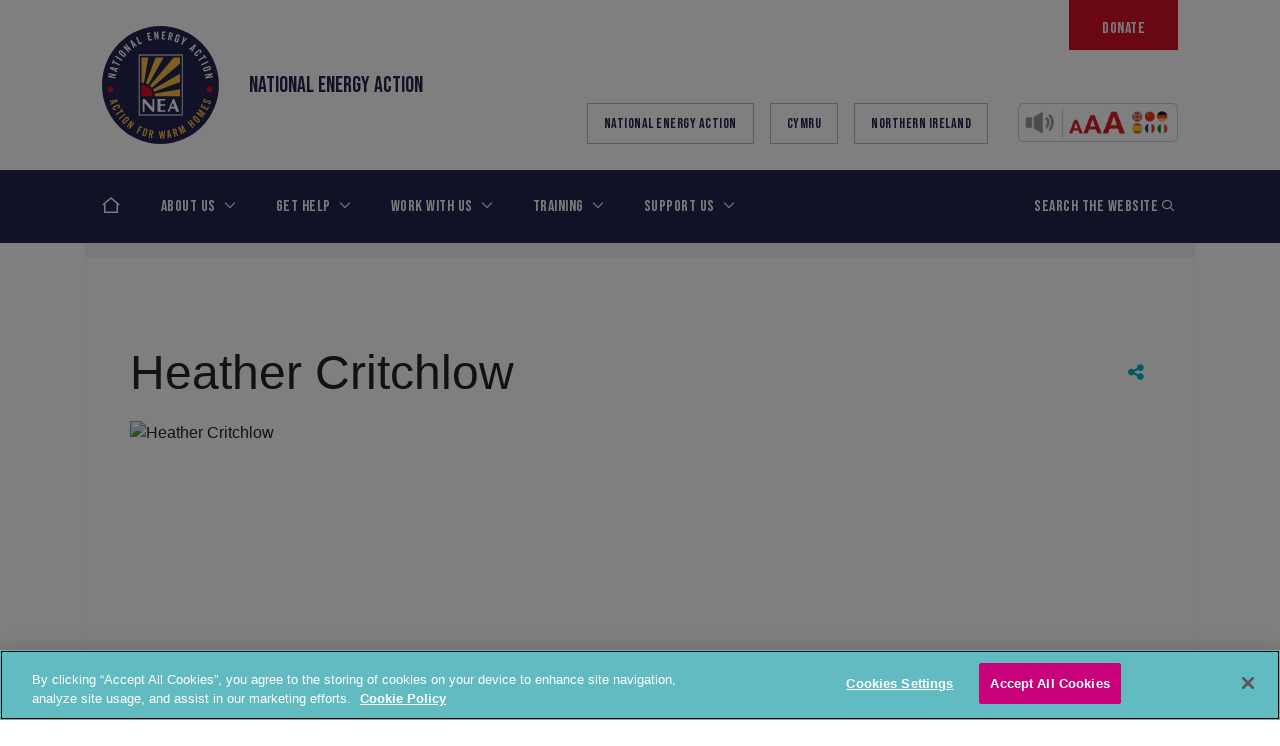

--- FILE ---
content_type: text/html; charset=UTF-8
request_url: https://www.nea.org.uk/contactteam/heather-critchlow/
body_size: 20757
content:
<!doctype html>
<html lang="en-GB">
<head>
    <!-- Google Consent Mode -->
    <script data-cookieconsent="ignore">
        window.dataLayer = window.dataLayer || [];

        function gtag() {
            dataLayer.push(arguments);
        }

        gtag("consent", "default", {
            ad_personalization: "denied",
            ad_storage: "denied",
            ad_user_data: "denied",
            analytics_storage: "denied",
            functionality_storage: "denied",
            personalization_storage: "denied",
            security_storage: "granted",
            wait_for_update: 500,
        });
        gtag("set", "ads_data_redaction", true);
        gtag("set", "url_passthrough", true);
    </script>
    <!-- End Google Consent Mode -->
    <!-- Google Tag Manager -->
    <script>(function (w, d, s, l, i) {
            w[l] = w[l] || [];
            w[l].push({
                'gtm.start':
                    new Date().getTime(), event: 'gtm.js'
            });
            var f = d.getElementsByTagName(s)[0],
                j = d.createElement(s), dl = l != 'dataLayer' ? '&l=' + l : '';
            j.async = true;
            j.src =
                'https://www.googletagmanager.com/gtm.js?id=' + i + dl;
            f.parentNode.insertBefore(j, f);
        })(window, document, 'script', 'dataLayer', 'GTM-KLNGQ3SQ');</script>
    <!-- End Google Tag Manager -->
    <!-- CookiePro Cookies Consent Notice start for nea.org.uk -->

    <script src="https://cookie-cdn.cookiepro.com/scripttemplates/otSDKStub.js"  type="text/javascript" charset="UTF-8" data-domain-script="018ea38d-9675-7545-adb3-f5624951a69f" ></script>
    <script type="text/javascript">
        function OptanonWrapper() {
        }
    </script>
    <!-- CookiePro Cookies Consent Notice end for nea.org.uk -->
    <meta charset="UTF-8">
    <meta name="viewport" content="width=device-width, initial-scale=1">
    <!--[if IE]>
    <meta http-equiv="X-UA-Compatible" content="IE=edge,chrome=1">
    <![endif]-->
    <link rel="profile" href="http://gmpg.org/xfn/11">

    <meta name='robots' content='index, follow, max-image-preview:large, max-snippet:-1, max-video-preview:-1' />

	<!-- This site is optimized with the Yoast SEO Premium plugin v26.6 (Yoast SEO v26.6) - https://yoast.com/wordpress/plugins/seo/ -->
	<title>Heather Critchlow - National Energy Action (NEA)</title>
	<link rel="canonical" href="https://www.nea.org.uk/contactteam/heather-critchlow/" />
	<meta property="og:locale" content="en_GB" />
	<meta property="og:type" content="article" />
	<meta property="og:title" content="Heather Critchlow" />
	<meta property="og:url" content="https://www.nea.org.uk/contactteam/heather-critchlow/" />
	<meta property="og:site_name" content="National Energy Action (NEA)" />
	<meta property="article:publisher" content="https://www.facebook.com/Nationalenergyaction" />
	<meta name="twitter:card" content="summary_large_image" />
	<meta name="twitter:site" content="@nea_ukcharity" />
	<meta name="twitter:label1" content="Estimated reading time" />
	<meta name="twitter:data1" content="1 minute" />
	<script type="application/ld+json" class="yoast-schema-graph">{"@context":"https://schema.org","@graph":[{"@type":"WebPage","@id":"https://www.nea.org.uk/contactteam/heather-critchlow/","url":"https://www.nea.org.uk/contactteam/heather-critchlow/","name":"Heather Critchlow - National Energy Action (NEA)","isPartOf":{"@id":"https://www.nea.org.uk/#website"},"datePublished":"2024-06-13T13:52:08+00:00","breadcrumb":{"@id":"https://www.nea.org.uk/contactteam/heather-critchlow/#breadcrumb"},"inLanguage":"en-GB","potentialAction":[{"@type":"ReadAction","target":["https://www.nea.org.uk/contactteam/heather-critchlow/"]}]},{"@type":"BreadcrumbList","@id":"https://www.nea.org.uk/contactteam/heather-critchlow/#breadcrumb","itemListElement":[{"@type":"ListItem","position":1,"name":"Home","item":"https://www.nea.org.uk/"},{"@type":"ListItem","position":2,"name":"Contact Team","item":"https://www.nea.org.uk/contactteam/"},{"@type":"ListItem","position":3,"name":"Heather Critchlow"}]},{"@type":"WebSite","@id":"https://www.nea.org.uk/#website","url":"https://www.nea.org.uk/","name":"National Energy Action (NEA)","description":"Fuel poverty charity","publisher":{"@id":"https://www.nea.org.uk/#organization"},"potentialAction":[{"@type":"SearchAction","target":{"@type":"EntryPoint","urlTemplate":"https://www.nea.org.uk/?s={search_term_string}"},"query-input":{"@type":"PropertyValueSpecification","valueRequired":true,"valueName":"search_term_string"}}],"inLanguage":"en-GB"},{"@type":"Organization","@id":"https://www.nea.org.uk/#organization","name":"National Energy Action (NEA)","url":"https://www.nea.org.uk/","logo":{"@type":"ImageObject","inLanguage":"en-GB","@id":"https://www.nea.org.uk/#/schema/logo/image/","url":"","contentUrl":"","caption":"National Energy Action (NEA)"},"image":{"@id":"https://www.nea.org.uk/#/schema/logo/image/"},"sameAs":["https://www.facebook.com/Nationalenergyaction","https://x.com/nea_ukcharity"]}]}</script>
	<!-- / Yoast SEO Premium plugin. -->


<script type='application/javascript'  id='pys-version-script'>console.log('PixelYourSite Free version 11.1.5.2');</script>
<link rel='dns-prefetch' href='//platform-api.sharethis.com' />
<link rel='dns-prefetch' href='//cdnjs.cloudflare.com' />
<link rel='dns-prefetch' href='//maps.googleapis.com' />
<link rel='dns-prefetch' href='//cdn.jsdelivr.net' />
<link rel='dns-prefetch' href='//unpkg.com' />
<link rel='dns-prefetch' href='//kit.fontawesome.com' />
<link rel='dns-prefetch' href='//fonts.googleapis.com' />
<link rel='dns-prefetch' href='//www.googletagmanager.com' />
<link rel="alternate" type="application/rss+xml" title="National Energy Action (NEA) &raquo; Feed" href="https://www.nea.org.uk/feed/" />
<link rel="alternate" type="application/rss+xml" title="National Energy Action (NEA) &raquo; Comments Feed" href="https://www.nea.org.uk/comments/feed/" />
<link rel="alternate" title="oEmbed (JSON)" type="application/json+oembed" href="https://www.nea.org.uk/wp-json/oembed/1.0/embed?url=https%3A%2F%2Fwww.nea.org.uk%2Fcontactteam%2Fheather-critchlow%2F" />
<link rel="alternate" title="oEmbed (XML)" type="text/xml+oembed" href="https://www.nea.org.uk/wp-json/oembed/1.0/embed?url=https%3A%2F%2Fwww.nea.org.uk%2Fcontactteam%2Fheather-critchlow%2F&#038;format=xml" />
<style id='wp-img-auto-sizes-contain-inline-css' type='text/css'>
img:is([sizes=auto i],[sizes^="auto," i]){contain-intrinsic-size:3000px 1500px}
/*# sourceURL=wp-img-auto-sizes-contain-inline-css */
</style>
<link rel='stylesheet' id='sdm-styles-css' href='https://www.nea.org.uk/wp-content/plugins/simple-download-monitor/css/sdm_wp_styles.css?ver=6.9' type='text/css' media='all' />
<style id='wp-emoji-styles-inline-css' type='text/css'>

	img.wp-smiley, img.emoji {
		display: inline !important;
		border: none !important;
		box-shadow: none !important;
		height: 1em !important;
		width: 1em !important;
		margin: 0 0.07em !important;
		vertical-align: -0.1em !important;
		background: none !important;
		padding: 0 !important;
	}
/*# sourceURL=wp-emoji-styles-inline-css */
</style>
<style id='wp-block-library-inline-css' type='text/css'>
:root{--wp-block-synced-color:#7a00df;--wp-block-synced-color--rgb:122,0,223;--wp-bound-block-color:var(--wp-block-synced-color);--wp-editor-canvas-background:#ddd;--wp-admin-theme-color:#007cba;--wp-admin-theme-color--rgb:0,124,186;--wp-admin-theme-color-darker-10:#006ba1;--wp-admin-theme-color-darker-10--rgb:0,107,160.5;--wp-admin-theme-color-darker-20:#005a87;--wp-admin-theme-color-darker-20--rgb:0,90,135;--wp-admin-border-width-focus:2px}@media (min-resolution:192dpi){:root{--wp-admin-border-width-focus:1.5px}}.wp-element-button{cursor:pointer}:root .has-very-light-gray-background-color{background-color:#eee}:root .has-very-dark-gray-background-color{background-color:#313131}:root .has-very-light-gray-color{color:#eee}:root .has-very-dark-gray-color{color:#313131}:root .has-vivid-green-cyan-to-vivid-cyan-blue-gradient-background{background:linear-gradient(135deg,#00d084,#0693e3)}:root .has-purple-crush-gradient-background{background:linear-gradient(135deg,#34e2e4,#4721fb 50%,#ab1dfe)}:root .has-hazy-dawn-gradient-background{background:linear-gradient(135deg,#faaca8,#dad0ec)}:root .has-subdued-olive-gradient-background{background:linear-gradient(135deg,#fafae1,#67a671)}:root .has-atomic-cream-gradient-background{background:linear-gradient(135deg,#fdd79a,#004a59)}:root .has-nightshade-gradient-background{background:linear-gradient(135deg,#330968,#31cdcf)}:root .has-midnight-gradient-background{background:linear-gradient(135deg,#020381,#2874fc)}:root{--wp--preset--font-size--normal:16px;--wp--preset--font-size--huge:42px}.has-regular-font-size{font-size:1em}.has-larger-font-size{font-size:2.625em}.has-normal-font-size{font-size:var(--wp--preset--font-size--normal)}.has-huge-font-size{font-size:var(--wp--preset--font-size--huge)}.has-text-align-center{text-align:center}.has-text-align-left{text-align:left}.has-text-align-right{text-align:right}.has-fit-text{white-space:nowrap!important}#end-resizable-editor-section{display:none}.aligncenter{clear:both}.items-justified-left{justify-content:flex-start}.items-justified-center{justify-content:center}.items-justified-right{justify-content:flex-end}.items-justified-space-between{justify-content:space-between}.screen-reader-text{border:0;clip-path:inset(50%);height:1px;margin:-1px;overflow:hidden;padding:0;position:absolute;width:1px;word-wrap:normal!important}.screen-reader-text:focus{background-color:#ddd;clip-path:none;color:#444;display:block;font-size:1em;height:auto;left:5px;line-height:normal;padding:15px 23px 14px;text-decoration:none;top:5px;width:auto;z-index:100000}html :where(.has-border-color){border-style:solid}html :where([style*=border-top-color]){border-top-style:solid}html :where([style*=border-right-color]){border-right-style:solid}html :where([style*=border-bottom-color]){border-bottom-style:solid}html :where([style*=border-left-color]){border-left-style:solid}html :where([style*=border-width]){border-style:solid}html :where([style*=border-top-width]){border-top-style:solid}html :where([style*=border-right-width]){border-right-style:solid}html :where([style*=border-bottom-width]){border-bottom-style:solid}html :where([style*=border-left-width]){border-left-style:solid}html :where(img[class*=wp-image-]){height:auto;max-width:100%}:where(figure){margin:0 0 1em}html :where(.is-position-sticky){--wp-admin--admin-bar--position-offset:var(--wp-admin--admin-bar--height,0px)}@media screen and (max-width:600px){html :where(.is-position-sticky){--wp-admin--admin-bar--position-offset:0px}}

/*# sourceURL=wp-block-library-inline-css */
</style><style id='global-styles-inline-css' type='text/css'>
:root{--wp--preset--aspect-ratio--square: 1;--wp--preset--aspect-ratio--4-3: 4/3;--wp--preset--aspect-ratio--3-4: 3/4;--wp--preset--aspect-ratio--3-2: 3/2;--wp--preset--aspect-ratio--2-3: 2/3;--wp--preset--aspect-ratio--16-9: 16/9;--wp--preset--aspect-ratio--9-16: 9/16;--wp--preset--color--black: #000000;--wp--preset--color--cyan-bluish-gray: #abb8c3;--wp--preset--color--white: #ffffff;--wp--preset--color--pale-pink: #f78da7;--wp--preset--color--vivid-red: #cf2e2e;--wp--preset--color--luminous-vivid-orange: #ff6900;--wp--preset--color--luminous-vivid-amber: #fcb900;--wp--preset--color--light-green-cyan: #7bdcb5;--wp--preset--color--vivid-green-cyan: #00d084;--wp--preset--color--pale-cyan-blue: #8ed1fc;--wp--preset--color--vivid-cyan-blue: #0693e3;--wp--preset--color--vivid-purple: #9b51e0;--wp--preset--gradient--vivid-cyan-blue-to-vivid-purple: linear-gradient(135deg,rgb(6,147,227) 0%,rgb(155,81,224) 100%);--wp--preset--gradient--light-green-cyan-to-vivid-green-cyan: linear-gradient(135deg,rgb(122,220,180) 0%,rgb(0,208,130) 100%);--wp--preset--gradient--luminous-vivid-amber-to-luminous-vivid-orange: linear-gradient(135deg,rgb(252,185,0) 0%,rgb(255,105,0) 100%);--wp--preset--gradient--luminous-vivid-orange-to-vivid-red: linear-gradient(135deg,rgb(255,105,0) 0%,rgb(207,46,46) 100%);--wp--preset--gradient--very-light-gray-to-cyan-bluish-gray: linear-gradient(135deg,rgb(238,238,238) 0%,rgb(169,184,195) 100%);--wp--preset--gradient--cool-to-warm-spectrum: linear-gradient(135deg,rgb(74,234,220) 0%,rgb(151,120,209) 20%,rgb(207,42,186) 40%,rgb(238,44,130) 60%,rgb(251,105,98) 80%,rgb(254,248,76) 100%);--wp--preset--gradient--blush-light-purple: linear-gradient(135deg,rgb(255,206,236) 0%,rgb(152,150,240) 100%);--wp--preset--gradient--blush-bordeaux: linear-gradient(135deg,rgb(254,205,165) 0%,rgb(254,45,45) 50%,rgb(107,0,62) 100%);--wp--preset--gradient--luminous-dusk: linear-gradient(135deg,rgb(255,203,112) 0%,rgb(199,81,192) 50%,rgb(65,88,208) 100%);--wp--preset--gradient--pale-ocean: linear-gradient(135deg,rgb(255,245,203) 0%,rgb(182,227,212) 50%,rgb(51,167,181) 100%);--wp--preset--gradient--electric-grass: linear-gradient(135deg,rgb(202,248,128) 0%,rgb(113,206,126) 100%);--wp--preset--gradient--midnight: linear-gradient(135deg,rgb(2,3,129) 0%,rgb(40,116,252) 100%);--wp--preset--font-size--small: 13px;--wp--preset--font-size--medium: 20px;--wp--preset--font-size--large: 36px;--wp--preset--font-size--x-large: 42px;--wp--preset--spacing--20: 0.44rem;--wp--preset--spacing--30: 0.67rem;--wp--preset--spacing--40: 1rem;--wp--preset--spacing--50: 1.5rem;--wp--preset--spacing--60: 2.25rem;--wp--preset--spacing--70: 3.38rem;--wp--preset--spacing--80: 5.06rem;--wp--preset--shadow--natural: 6px 6px 9px rgba(0, 0, 0, 0.2);--wp--preset--shadow--deep: 12px 12px 50px rgba(0, 0, 0, 0.4);--wp--preset--shadow--sharp: 6px 6px 0px rgba(0, 0, 0, 0.2);--wp--preset--shadow--outlined: 6px 6px 0px -3px rgb(255, 255, 255), 6px 6px rgb(0, 0, 0);--wp--preset--shadow--crisp: 6px 6px 0px rgb(0, 0, 0);}:where(.is-layout-flex){gap: 0.5em;}:where(.is-layout-grid){gap: 0.5em;}body .is-layout-flex{display: flex;}.is-layout-flex{flex-wrap: wrap;align-items: center;}.is-layout-flex > :is(*, div){margin: 0;}body .is-layout-grid{display: grid;}.is-layout-grid > :is(*, div){margin: 0;}:where(.wp-block-columns.is-layout-flex){gap: 2em;}:where(.wp-block-columns.is-layout-grid){gap: 2em;}:where(.wp-block-post-template.is-layout-flex){gap: 1.25em;}:where(.wp-block-post-template.is-layout-grid){gap: 1.25em;}.has-black-color{color: var(--wp--preset--color--black) !important;}.has-cyan-bluish-gray-color{color: var(--wp--preset--color--cyan-bluish-gray) !important;}.has-white-color{color: var(--wp--preset--color--white) !important;}.has-pale-pink-color{color: var(--wp--preset--color--pale-pink) !important;}.has-vivid-red-color{color: var(--wp--preset--color--vivid-red) !important;}.has-luminous-vivid-orange-color{color: var(--wp--preset--color--luminous-vivid-orange) !important;}.has-luminous-vivid-amber-color{color: var(--wp--preset--color--luminous-vivid-amber) !important;}.has-light-green-cyan-color{color: var(--wp--preset--color--light-green-cyan) !important;}.has-vivid-green-cyan-color{color: var(--wp--preset--color--vivid-green-cyan) !important;}.has-pale-cyan-blue-color{color: var(--wp--preset--color--pale-cyan-blue) !important;}.has-vivid-cyan-blue-color{color: var(--wp--preset--color--vivid-cyan-blue) !important;}.has-vivid-purple-color{color: var(--wp--preset--color--vivid-purple) !important;}.has-black-background-color{background-color: var(--wp--preset--color--black) !important;}.has-cyan-bluish-gray-background-color{background-color: var(--wp--preset--color--cyan-bluish-gray) !important;}.has-white-background-color{background-color: var(--wp--preset--color--white) !important;}.has-pale-pink-background-color{background-color: var(--wp--preset--color--pale-pink) !important;}.has-vivid-red-background-color{background-color: var(--wp--preset--color--vivid-red) !important;}.has-luminous-vivid-orange-background-color{background-color: var(--wp--preset--color--luminous-vivid-orange) !important;}.has-luminous-vivid-amber-background-color{background-color: var(--wp--preset--color--luminous-vivid-amber) !important;}.has-light-green-cyan-background-color{background-color: var(--wp--preset--color--light-green-cyan) !important;}.has-vivid-green-cyan-background-color{background-color: var(--wp--preset--color--vivid-green-cyan) !important;}.has-pale-cyan-blue-background-color{background-color: var(--wp--preset--color--pale-cyan-blue) !important;}.has-vivid-cyan-blue-background-color{background-color: var(--wp--preset--color--vivid-cyan-blue) !important;}.has-vivid-purple-background-color{background-color: var(--wp--preset--color--vivid-purple) !important;}.has-black-border-color{border-color: var(--wp--preset--color--black) !important;}.has-cyan-bluish-gray-border-color{border-color: var(--wp--preset--color--cyan-bluish-gray) !important;}.has-white-border-color{border-color: var(--wp--preset--color--white) !important;}.has-pale-pink-border-color{border-color: var(--wp--preset--color--pale-pink) !important;}.has-vivid-red-border-color{border-color: var(--wp--preset--color--vivid-red) !important;}.has-luminous-vivid-orange-border-color{border-color: var(--wp--preset--color--luminous-vivid-orange) !important;}.has-luminous-vivid-amber-border-color{border-color: var(--wp--preset--color--luminous-vivid-amber) !important;}.has-light-green-cyan-border-color{border-color: var(--wp--preset--color--light-green-cyan) !important;}.has-vivid-green-cyan-border-color{border-color: var(--wp--preset--color--vivid-green-cyan) !important;}.has-pale-cyan-blue-border-color{border-color: var(--wp--preset--color--pale-cyan-blue) !important;}.has-vivid-cyan-blue-border-color{border-color: var(--wp--preset--color--vivid-cyan-blue) !important;}.has-vivid-purple-border-color{border-color: var(--wp--preset--color--vivid-purple) !important;}.has-vivid-cyan-blue-to-vivid-purple-gradient-background{background: var(--wp--preset--gradient--vivid-cyan-blue-to-vivid-purple) !important;}.has-light-green-cyan-to-vivid-green-cyan-gradient-background{background: var(--wp--preset--gradient--light-green-cyan-to-vivid-green-cyan) !important;}.has-luminous-vivid-amber-to-luminous-vivid-orange-gradient-background{background: var(--wp--preset--gradient--luminous-vivid-amber-to-luminous-vivid-orange) !important;}.has-luminous-vivid-orange-to-vivid-red-gradient-background{background: var(--wp--preset--gradient--luminous-vivid-orange-to-vivid-red) !important;}.has-very-light-gray-to-cyan-bluish-gray-gradient-background{background: var(--wp--preset--gradient--very-light-gray-to-cyan-bluish-gray) !important;}.has-cool-to-warm-spectrum-gradient-background{background: var(--wp--preset--gradient--cool-to-warm-spectrum) !important;}.has-blush-light-purple-gradient-background{background: var(--wp--preset--gradient--blush-light-purple) !important;}.has-blush-bordeaux-gradient-background{background: var(--wp--preset--gradient--blush-bordeaux) !important;}.has-luminous-dusk-gradient-background{background: var(--wp--preset--gradient--luminous-dusk) !important;}.has-pale-ocean-gradient-background{background: var(--wp--preset--gradient--pale-ocean) !important;}.has-electric-grass-gradient-background{background: var(--wp--preset--gradient--electric-grass) !important;}.has-midnight-gradient-background{background: var(--wp--preset--gradient--midnight) !important;}.has-small-font-size{font-size: var(--wp--preset--font-size--small) !important;}.has-medium-font-size{font-size: var(--wp--preset--font-size--medium) !important;}.has-large-font-size{font-size: var(--wp--preset--font-size--large) !important;}.has-x-large-font-size{font-size: var(--wp--preset--font-size--x-large) !important;}
:where(.wp-block-gp-entry-blocks-entries-loop.is-layout-flex){gap: 1.25em;}:where(.wp-block-gp-entry-blocks-entries-loop.is-layout-grid){gap: 1.25em;}
/*# sourceURL=global-styles-inline-css */
</style>

<style id='classic-theme-styles-inline-css' type='text/css'>
/*! This file is auto-generated */
.wp-block-button__link{color:#fff;background-color:#32373c;border-radius:9999px;box-shadow:none;text-decoration:none;padding:calc(.667em + 2px) calc(1.333em + 2px);font-size:1.125em}.wp-block-file__button{background:#32373c;color:#fff;text-decoration:none}
/*# sourceURL=/wp-includes/css/classic-themes.min.css */
</style>
<link rel='stylesheet' id='share-this-share-buttons-sticky-css' href='https://www.nea.org.uk/wp-content/plugins/sharethis-share-buttons/css/mu-style.css?ver=1757317728' type='text/css' media='all' />
<link rel='stylesheet' id='ce_responsive-css' href='https://www.nea.org.uk/wp-content/plugins/simple-embed-code/css/video-container.min.css?ver=2.5.1' type='text/css' media='all' />
<link rel='stylesheet' id='typekit-css' href='https://fonts.googleapis.com/css2?family=Bebas+Neue&#038;display=swap&#038;ver=1' type='text/css' media='all' />
<link rel='stylesheet' id='theme-css' href='https://www.nea.org.uk/wp-content/themes/nea/dist/css/theme.css?v=6.85' type='text/css' media='all' />
<link rel='stylesheet' id='updated-header-footer-css' href='https://www.nea.org.uk/wp-content/themes/nea/dist/css/header-footer.css?ver=1.1' type='text/css' media='all' />
<link rel='stylesheet' id='tablepress-default-css' href='https://www.nea.org.uk/wp-content/plugins/tablepress/css/build/default.css?ver=3.2.6' type='text/css' media='all' />
<link rel='stylesheet' id='algolia-autocomplete-css' href='https://www.nea.org.uk/wp-content/plugins/wp-search-with-algolia/css/algolia-autocomplete.css?ver=2.11.1' type='text/css' media='all' />
<!--n2css--><!--n2js--><script type="text/javascript" src="//platform-api.sharethis.com/js/sharethis.js#property=5f16a64640ee2d001a322851&amp;product=sticky-buttons&amp;source=sharethis-share-buttons-wordpress" id="share-this-share-buttons-mu-js"></script>
<script type="text/javascript" id="jquery-core-js-extra">
/* <![CDATA[ */
var pysFacebookRest = {"restApiUrl":"https://www.nea.org.uk/wp-json/pys-facebook/v1/event","debug":""};
//# sourceURL=jquery-core-js-extra
/* ]]> */
</script>
<script type="text/javascript" src="https://www.nea.org.uk/wp-includes/js/jquery/jquery.min.js?ver=3.7.1" id="jquery-core-js"></script>
<script type="text/javascript" src="https://www.nea.org.uk/wp-includes/js/jquery/jquery-migrate.min.js?ver=3.4.1" id="jquery-migrate-js"></script>
<script type="text/javascript" id="sdm-scripts-js-extra">
/* <![CDATA[ */
var sdm_ajax_script = {"ajaxurl":"https://www.nea.org.uk/wp-admin/admin-ajax.php"};
//# sourceURL=sdm-scripts-js-extra
/* ]]> */
</script>
<script type="text/javascript" src="https://www.nea.org.uk/wp-content/plugins/simple-download-monitor/js/sdm_wp_scripts.js" id="sdm-scripts-js"></script>
<script type="text/javascript" src="https://cdnjs.cloudflare.com/ajax/libs/popper.js/1.14.4/umd/popper.min.js" id="popper-js"></script>
<script type="text/javascript" src="https://www.nea.org.uk/wp-content/plugins/pixelyoursite/dist/scripts/jquery.bind-first-0.2.3.min.js" id="jquery-bind-first-js"></script>
<script type="text/javascript" src="https://www.nea.org.uk/wp-content/plugins/pixelyoursite/dist/scripts/js.cookie-2.1.3.min.js" id="js-cookie-pys-js"></script>
<script type="text/javascript" src="https://www.nea.org.uk/wp-content/plugins/pixelyoursite/dist/scripts/tld.min.js" id="js-tld-js"></script>
<script type="text/javascript" id="pys-js-extra">
/* <![CDATA[ */
var pysOptions = {"staticEvents":{"facebook":{"init_event":[{"delay":0,"type":"static","ajaxFire":false,"name":"PageView","pixelIds":["1080020596563209"],"eventID":"f0159088-5c86-47be-8476-71ef5e8f00ef","params":{"page_title":"Heather Critchlow","post_type":"contactteam","post_id":3046,"plugin":"PixelYourSite","user_role":"guest","event_url":"www.nea.org.uk/contactteam/heather-critchlow/"},"e_id":"init_event","ids":[],"hasTimeWindow":false,"timeWindow":0,"woo_order":"","edd_order":""}]}},"dynamicEvents":[],"triggerEvents":[],"triggerEventTypes":[],"facebook":{"pixelIds":["1080020596563209"],"advancedMatching":[],"advancedMatchingEnabled":true,"removeMetadata":true,"wooVariableAsSimple":false,"serverApiEnabled":true,"wooCRSendFromServer":false,"send_external_id":null,"enabled_medical":false,"do_not_track_medical_param":["event_url","post_title","page_title","landing_page","content_name","categories","category_name","tags"],"meta_ldu":false},"debug":"","siteUrl":"https://www.nea.org.uk","ajaxUrl":"https://www.nea.org.uk/wp-admin/admin-ajax.php","ajax_event":"609275b71b","enable_remove_download_url_param":"1","cookie_duration":"7","last_visit_duration":"60","enable_success_send_form":"","ajaxForServerEvent":"1","ajaxForServerStaticEvent":"1","useSendBeacon":"1","send_external_id":"1","external_id_expire":"180","track_cookie_for_subdomains":"1","google_consent_mode":"1","gdpr":{"ajax_enabled":false,"all_disabled_by_api":false,"facebook_disabled_by_api":false,"analytics_disabled_by_api":false,"google_ads_disabled_by_api":false,"pinterest_disabled_by_api":false,"bing_disabled_by_api":false,"reddit_disabled_by_api":false,"externalID_disabled_by_api":false,"facebook_prior_consent_enabled":true,"analytics_prior_consent_enabled":true,"google_ads_prior_consent_enabled":null,"pinterest_prior_consent_enabled":true,"bing_prior_consent_enabled":true,"cookiebot_integration_enabled":false,"cookiebot_facebook_consent_category":"marketing","cookiebot_analytics_consent_category":"statistics","cookiebot_tiktok_consent_category":"marketing","cookiebot_google_ads_consent_category":"marketing","cookiebot_pinterest_consent_category":"marketing","cookiebot_bing_consent_category":"marketing","consent_magic_integration_enabled":false,"real_cookie_banner_integration_enabled":false,"cookie_notice_integration_enabled":false,"cookie_law_info_integration_enabled":false,"analytics_storage":{"enabled":true,"value":"granted","filter":false},"ad_storage":{"enabled":true,"value":"granted","filter":false},"ad_user_data":{"enabled":true,"value":"granted","filter":false},"ad_personalization":{"enabled":true,"value":"granted","filter":false}},"cookie":{"disabled_all_cookie":false,"disabled_start_session_cookie":false,"disabled_advanced_form_data_cookie":false,"disabled_landing_page_cookie":false,"disabled_first_visit_cookie":false,"disabled_trafficsource_cookie":false,"disabled_utmTerms_cookie":false,"disabled_utmId_cookie":false},"tracking_analytics":{"TrafficSource":"direct","TrafficLanding":"undefined","TrafficUtms":[],"TrafficUtmsId":[]},"GATags":{"ga_datalayer_type":"default","ga_datalayer_name":"dataLayerPYS"},"woo":{"enabled":false},"edd":{"enabled":false},"cache_bypass":"1768920266"};
//# sourceURL=pys-js-extra
/* ]]> */
</script>
<script type="text/javascript" src="https://www.nea.org.uk/wp-content/plugins/pixelyoursite/dist/scripts/public.js" id="pys-js"></script>
<link rel="https://api.w.org/" href="https://www.nea.org.uk/wp-json/" /><link rel="alternate" title="JSON" type="application/json" href="https://www.nea.org.uk/wp-json/wp/v2/contactteam/3046" /><link rel="EditURI" type="application/rsd+xml" title="RSD" href="https://www.nea.org.uk/xmlrpc.php?rsd" />
<meta name="generator" content="WordPress 6.9" />
<link rel='shortlink' href='https://www.nea.org.uk/?p=3046' />
<meta name="generator" content="Site Kit by Google 1.168.0" /><meta name="facebook-domain-verification" content="acl7s3r8forvrknpjzb44vwl9ibroz" />
        <script type="text/javascript">
            var jQueryMigrateHelperHasSentDowngrade = false;

			window.onerror = function( msg, url, line, col, error ) {
				// Break out early, do not processing if a downgrade reqeust was already sent.
				if ( jQueryMigrateHelperHasSentDowngrade ) {
					return true;
                }

				var xhr = new XMLHttpRequest();
				var nonce = '9a83341f7c';
				var jQueryFunctions = [
					'andSelf',
					'browser',
					'live',
					'boxModel',
					'support.boxModel',
					'size',
					'swap',
					'clean',
					'sub',
                ];
				var match_pattern = /\)\.(.+?) is not a function/;
                var erroredFunction = msg.match( match_pattern );

                // If there was no matching functions, do not try to downgrade.
                if ( null === erroredFunction || typeof erroredFunction !== 'object' || typeof erroredFunction[1] === "undefined" || -1 === jQueryFunctions.indexOf( erroredFunction[1] ) ) {
                    return true;
                }

                // Set that we've now attempted a downgrade request.
                jQueryMigrateHelperHasSentDowngrade = true;

				xhr.open( 'POST', 'https://www.nea.org.uk/wp-admin/admin-ajax.php' );
				xhr.setRequestHeader( 'Content-Type', 'application/x-www-form-urlencoded' );
				xhr.onload = function () {
					var response,
                        reload = false;

					if ( 200 === xhr.status ) {
                        try {
                        	response = JSON.parse( xhr.response );

                        	reload = response.data.reload;
                        } catch ( e ) {
                        	reload = false;
                        }
                    }

					// Automatically reload the page if a deprecation caused an automatic downgrade, ensure visitors get the best possible experience.
					if ( reload ) {
						location.reload();
                    }
				};

				xhr.send( encodeURI( 'action=jquery-migrate-downgrade-version&_wpnonce=' + nonce ) );

				// Suppress error alerts in older browsers
				return true;
			}
        </script>

				<style>
			.algolia-search-highlight {
				background-color: #fffbcc;
				border-radius: 2px;
				font-style: normal;
			}
		</style>
		<link rel="icon" href="https://www.nea.org.uk/wp-content/uploads/2022/01/cropped-NEA-website-icon-32x32.png" sizes="32x32" />
<link rel="icon" href="https://www.nea.org.uk/wp-content/uploads/2022/01/cropped-NEA-website-icon-192x192.png" sizes="192x192" />
<link rel="apple-touch-icon" href="https://www.nea.org.uk/wp-content/uploads/2022/01/cropped-NEA-website-icon-180x180.png" />
<meta name="msapplication-TileImage" content="https://www.nea.org.uk/wp-content/uploads/2022/01/cropped-NEA-website-icon-270x270.png" />
		<style type="text/css" id="wp-custom-css">
			.block-news, .article-title, .card__link, .title__link{
	color: #000 !important;
	
}

.section-grid .grid-card-title {
	font-size: 25px;
}

.btn__container{
  margin-bottom: 20px !important;
}

.line{
	border-top: #62BBC1 5px solid;
	margin-top: 25px
}

.section-grid .grid-card .grid-card-title:before{
	display: none;
}

.site-footer__bottom__logos__item{
	margin-top: 20px
}

          
.recite__me__new__btn{
	margin-top: 18px;
	width: 150px;
}

@media print{
	#recite-header{
		display: none !important;
	}
	
	#recite-wrapper{
		min-height: 100% !important;
		min-width: 100% !important;
	}
}
		</style>
		    <script type="text/javascript">
        var api_key = "AIzaSyCrMFm_H2j0Y14Ps9teSHuVjVb6sSHddNs";
        $ = jQuery;
    </script>
    <link rel="stylesheet" type="text/css" href="/wp-content/themes/nea/assets/css/tooltipster.bundle.min.css"/>
    <script type="text/javascript" src="/wp-content/themes/nea/assets/js/tooltipster.bundle.min.js"></script>
</head>
<body class="wp-singular contactteam-template-default single single-contactteam postid-3046 wp-theme-nea">
<!-- Google Tag Manager (noscript) -->
<noscript>
    <iframe src="https://www.googletagmanager.com/ns.html?id=GTM-KLNGQ3SQ"
            height="0" width="0" style="display:none;visibility:hidden"></iframe>
</noscript>
<!-- End Google Tag Manager (noscript) -->
<a href="#content" class="skip">Skip to main content</a>


<header class="header">
    <div class="header__main">
        <div class="container-new">
                            <div class="text-xl-end">
                    <a href="https://www.nea.org.uk/donate/"
                       title="Donate"
                       class="btn-new btn-new-primary text-center header__donate-btn">
                        Donate                    </a>
                </div>
            
            <div class="row gx-4 align-items-end">
                <div class="col-auto">
                    <a href="/" title="NEA" class="row gx-105 align-items-center text-decoration-none">
                        <div class="col-auto">
                            <div class="header__logo">
                                <img src="https://www.nea.org.uk/wp-content/themes/nea/assets/img/logo.svg"
                                     alt="NEA" class="w-100">
                            </div>
                        </div>
                        <div class="col-auto d-none d-xl-block">
                            <span class="header__logo-text text-uppercase">National Energy <span
                                    class="text-red">Action</span></span>
                        </div>
                    </a>
                </div>
                <div class="col">
                    <div class="d-flex d-xl-none justify-content-end">
                        <a href="#search-modal" data-toggle="modal" title="Show search" class="header__action-btn">
                            <span><i class="fa-regular fa-sharp fa-magnifying-glass" aria-hidden="true"></i></span>
                            <span><i class="fa-sharp fa-regular fa-xmark" aria-hidden="true"></i></span>
                        </a>
                        <a href="#primary-nav" title="Show menu" class="header__action-btn js-header-menu-toggle">
                            <span><i class="fa-sharp fa-regular fa-bars" aria-hidden="true"></i></span>
                            <span><i class="fa-sharp fa-regular fa-xmark" aria-hidden="true"></i></span>
                        </a>
                    </div>
                    <div class="row gx-105">
                        <div class="col d-none d-xl-block">
                            <ul class="d-xl-flex list-unstyled m-0 justify-content-xl-end"><li class="header__meta-menu__item"><a href="https://www.nea.org.uk/" title="National energy action" class="header__meta-menu__link">National energy action</a></li><li class="header__meta-menu__item"><a href="/wales/" title="CYMRU" class="header__meta-menu__link">CYMRU</a></li><li class="header__meta-menu__item"><a href="/northern-ireland/" title="Northern Ireland" class="header__meta-menu__link">Northern Ireland</a></li></ul>                        </div>
                        <div class="col-12 col-xl-auto mt-2 mt-xl-0">
                            <div class="header__recite-me ms-auto js-recite-me-trigger">
                                <img src="https://www.nea.org.uk/wp-content/themes/nea/assets/img/recite-me-btn.png"
                                     alt="Recite me" class="w-100">
                            </div>
                        </div>
                    </div>
                </div>
            </div>
        </div>
    </div>

    <nav id="primary-nav" class="navigation">
        <div class="navigation__inner">
            <div class="container-new">
                                    <ul class="list-unstyled m-0 d-xl-flex">
                        <li class="navigation__item">
                            <a href="/"
                               title="Home"
                               class="navigation__link icon-link">
                                <i class="fa-sharp fa-regular fa-house-blank"></i>
                                <span class="d-xl-none">Home</span>
                            </a>
                        </li>

                                                    <li class="navigation__item navigation__item--w-sub js-submenu-trigger">
                                <div class="navigation__item__inner">
                                    <a href="https://www.nea.org.uk/who-we-are/"
                                       title="About Us"
                                       class="navigation__link">
                                        About Us                                    </a>
                                </div>

                                                                    <div class="navigation__submenu js-submenu">
                                        <div class="navigation__submenu__inner">
                                            <div class="row gx-xl-8 gx-xxl-12 flex-xl-nowrap">
                                                                                                    <div class="col-12 col-xl-auto navigation__submenu__col">
                                                        <ul class="list-unstyled m-0 pt-105 pt-xl-0">
                                                                                                                            <li class="navigation__submenu__item">
                                                                    <a href="/who-we-are/about-nea"
                                                                       title="About us"
                                                                       class="navigation__submenu__link">About us</a>
                                                                </li>
                                                                                                                            <li class="navigation__submenu__item">
                                                                    <a href="/about-us/media-centre/media/"
                                                                       title="News and insights"
                                                                       class="navigation__submenu__link">News and insights</a>
                                                                </li>
                                                                                                                            <li class="navigation__submenu__item">
                                                                    <a href="/energy-crisis/"
                                                                       title="Energy crisis"
                                                                       class="navigation__submenu__link">Energy crisis</a>
                                                                </li>
                                                                                                                            <li class="navigation__submenu__item">
                                                                    <a href="/what-we-do/policy-and-advocacy/"
                                                                       title="Policy and advocacy"
                                                                       class="navigation__submenu__link">Policy and advocacy</a>
                                                                </li>
                                                                                                                    </ul>
                                                    </div>
                                                                                                    <div class="col-12 col-xl-auto navigation__submenu__col">
                                                        <ul class="list-unstyled m-0 pt-105 pt-xl-0">
                                                                                                                            <li class="navigation__submenu__item">
                                                                    <a href="/what-we-do/resources-publications/"
                                                                       title="Publications and resources"
                                                                       class="navigation__submenu__link">Publications and resources</a>
                                                                </li>
                                                                                                                            <li class="navigation__submenu__item">
                                                                    <a href="/who-we-are/parliamentary-groups/"
                                                                       title="Parliamentary groups"
                                                                       class="navigation__submenu__link">Parliamentary groups</a>
                                                                </li>
                                                                                                                            <li class="navigation__submenu__item">
                                                                    <a href="/who-we-are/retrofit-technical-research/"
                                                                       title="Retrofit and technical research"
                                                                       class="navigation__submenu__link">Retrofit and technical research</a>
                                                                </li>
                                                                                                                    </ul>
                                                    </div>
                                                                                            </div>
                                        </div>
                                    </div>
                                                            </li>
                                                    <li class="navigation__item navigation__item--w-sub js-submenu-trigger">
                                <div class="navigation__item__inner">
                                    <a href="/get-help/"
                                       title="Get Help"
                                       class="navigation__link">
                                        Get Help                                    </a>
                                </div>

                                                                    <div class="navigation__submenu js-submenu">
                                        <div class="navigation__submenu__inner">
                                            <div class="row gx-xl-8 gx-xxl-12 flex-xl-nowrap">
                                                                                                    <div class="col-12 col-xl-auto navigation__submenu__col">
                                                        <ul class="list-unstyled m-0 pt-105 pt-xl-0">
                                                                                                                            <li class="navigation__submenu__item">
                                                                    <a href="/get-help/wash-advice/"
                                                                       title="Energy Advice and Support Service"
                                                                       class="navigation__submenu__link">Energy Advice and Support Service</a>
                                                                </li>
                                                                                                                            <li class="navigation__submenu__item">
                                                                    <a href="https://www.nea.org.uk/get-help/benefits-advice/"
                                                                       title="Benefits Advice"
                                                                       class="navigation__submenu__link">Benefits Advice</a>
                                                                </li>
                                                                                                                            <li class="navigation__submenu__item">
                                                                    <a href="/get-help/additional-help/"
                                                                       title="Additional help"
                                                                       class="navigation__submenu__link">Additional help</a>
                                                                </li>
                                                                                                                            <li class="navigation__submenu__item">
                                                                    <a href="/get-help/advice-resources/key-things-to-do-if-you-are-struggling-with-your-energy-bills/"
                                                                       title="Struggling with energy bills"
                                                                       class="navigation__submenu__link">Struggling with energy bills</a>
                                                                </li>
                                                                                                                    </ul>
                                                    </div>
                                                                                                    <div class="col-12 col-xl-auto navigation__submenu__col">
                                                        <ul class="list-unstyled m-0 pt-105 pt-xl-0">
                                                                                                                            <li class="navigation__submenu__item">
                                                                    <a href="/get-help/cost-of-living-support/"
                                                                       title="Cost of living and discretionary support"
                                                                       class="navigation__submenu__link">Cost of living and discretionary support</a>
                                                                </li>
                                                                                                                            <li class="navigation__submenu__item">
                                                                    <a href="/get-help/resources/"
                                                                       title="Advice resources"
                                                                       class="navigation__submenu__link">Advice resources</a>
                                                                </li>
                                                                                                                            <li class="navigation__submenu__item">
                                                                    <a href="/get-help/frequently-asked-questions-about-smart-meters/"
                                                                       title="Smart meter FAQs"
                                                                       class="navigation__submenu__link">Smart meter FAQs</a>
                                                                </li>
                                                                                                                    </ul>
                                                    </div>
                                                                                            </div>
                                        </div>
                                    </div>
                                                            </li>
                                                    <li class="navigation__item navigation__item--w-sub js-submenu-trigger">
                                <div class="navigation__item__inner">
                                    <a href="/work-with-us/"
                                       title="Work with us"
                                       class="navigation__link">
                                        Work with us                                    </a>
                                </div>

                                                                    <div class="navigation__submenu js-submenu">
                                        <div class="navigation__submenu__inner">
                                            <div class="row gx-xl-8 gx-xxl-12 flex-xl-nowrap">
                                                                                                    <div class="col-12 col-xl-auto navigation__submenu__col">
                                                        <ul class="list-unstyled m-0 pt-105 pt-xl-0">
                                                                                                                            <li class="navigation__submenu__item">
                                                                    <a href="/work-with-us/latest-events/"
                                                                       title="Latest events"
                                                                       class="navigation__submenu__link">Latest events</a>
                                                                </li>
                                                                                                                            <li class="navigation__submenu__item">
                                                                    <a href="/membership/"
                                                                       title="Membership"
                                                                       class="navigation__submenu__link">Membership</a>
                                                                </li>
                                                                                                                            <li class="navigation__submenu__item">
                                                                    <a href="/projects/"
                                                                       title="Projects"
                                                                       class="navigation__submenu__link">Projects</a>
                                                                </li>
                                                                                                                    </ul>
                                                    </div>
                                                                                                    <div class="col-12 col-xl-auto navigation__submenu__col">
                                                        <ul class="list-unstyled m-0 pt-105 pt-xl-0">
                                                                                                                            <li class="navigation__submenu__item">
                                                                    <a href="/consultancy-partnerships/"
                                                                       title="Consultancy and Partnerships"
                                                                       class="navigation__submenu__link">Consultancy and Partnerships</a>
                                                                </li>
                                                                                                                            <li class="navigation__submenu__item">
                                                                    <a href="/smart-meters/"
                                                                       title="Smart Meters"
                                                                       class="navigation__submenu__link">Smart Meters</a>
                                                                </li>
                                                                                                                            <li class="navigation__submenu__item">
                                                                    <a href="/work-with-us/warm-home-discount-industry-initiatives/"
                                                                       title="Warm Home Discount"
                                                                       class="navigation__submenu__link">Warm Home Discount</a>
                                                                </li>
                                                                                                                    </ul>
                                                    </div>
                                                                                            </div>
                                        </div>
                                    </div>
                                                            </li>
                                                    <li class="navigation__item navigation__item--w-sub js-submenu-trigger">
                                <div class="navigation__item__inner">
                                    <a href="/training/"
                                       title="Training"
                                       class="navigation__link">
                                        Training                                    </a>
                                </div>

                                                                    <div class="navigation__submenu js-submenu">
                                        <div class="navigation__submenu__inner">
                                            <div class="row gx-xl-8 gx-xxl-12 flex-xl-nowrap">
                                                                                                    <div class="col-12 col-xl-auto navigation__submenu__col">
                                                        <ul class="list-unstyled m-0 pt-105 pt-xl-0">
                                                                                                                            <li class="navigation__submenu__item">
                                                                    <a href="/training/course-outlines/"
                                                                       title="Course outlines"
                                                                       class="navigation__submenu__link">Course outlines</a>
                                                                </li>
                                                                                                                            <li class="navigation__submenu__item">
                                                                    <a href="/training/training-diary/"
                                                                       title="Training dates diary"
                                                                       class="navigation__submenu__link">Training dates diary</a>
                                                                </li>
                                                                                                                            <li class="navigation__submenu__item">
                                                                    <a href="/training/education-resources/"
                                                                       title="Schools and education resources"
                                                                       class="navigation__submenu__link">Schools and education resources</a>
                                                                </li>
                                                                                                                            <li class="navigation__submenu__item">
                                                                    <a href="/training/training-in-northern-ireland/"
                                                                       title="Training in Northern Ireland"
                                                                       class="navigation__submenu__link">Training in Northern Ireland</a>
                                                                </li>
                                                                                                                    </ul>
                                                    </div>
                                                                                            </div>
                                        </div>
                                    </div>
                                                            </li>
                                                    <li class="navigation__item navigation__item--w-sub js-submenu-trigger">
                                <div class="navigation__item__inner">
                                    <a href="/support-us/"
                                       title="Support us"
                                       class="navigation__link">
                                        Support us                                    </a>
                                </div>

                                                                    <div class="navigation__submenu js-submenu">
                                        <div class="navigation__submenu__inner">
                                            <div class="row gx-xl-8 gx-xxl-12 flex-xl-nowrap">
                                                                                                    <div class="col-12 col-xl-auto navigation__submenu__col">
                                                        <ul class="list-unstyled m-0 pt-105 pt-xl-0">
                                                                                                                            <li class="navigation__submenu__item">
                                                                    <a href="/support-us/make-a-donation/"
                                                                       title="Make a donation"
                                                                       class="navigation__submenu__link">Make a donation</a>
                                                                </li>
                                                                                                                            <li class="navigation__submenu__item">
                                                                    <a href="/support-us/fundraise-for-national-energy-action/"
                                                                       title="Fundraise for us"
                                                                       class="navigation__submenu__link">Fundraise for us</a>
                                                                </li>
                                                                                                                            <li class="navigation__submenu__item">
                                                                    <a href="/support-us/support-through-your-company/"
                                                                       title="Support through your company"
                                                                       class="navigation__submenu__link">Support through your company</a>
                                                                </li>
                                                                                                                            <li class="navigation__submenu__item">
                                                                    <a href="/support-us/subscribe/"
                                                                       title="Subscribe for email updates"
                                                                       class="navigation__submenu__link">Subscribe for email updates</a>
                                                                </li>
                                                                                                                    </ul>
                                                    </div>
                                                                                            </div>
                                        </div>
                                    </div>
                                                            </li>
                        
                        <li class="navigation__item d-none d-xl-block ms-auto">
                            <a href="#search-modal" data-toggle="modal" title="Search"
                               class="navigation__search-link icon-link js-search-reveal-trigger">
                                <span>Search the website</span>
                                <span class="navigation__search-link__icon"><i class="fa-regular fa-sharp fa-magnifying-glass"></i></span>
                            </a>
                        </li>
                    </ul>
                
                                    <div class="navigation__meta-menu d-xl-none mt-4 pt-4 d-xl-none">
                        <p class="navigation__meta-menu__title mb-4 text-uppercase">Visit our regional sites</p>
                        <ul class="d-xl-flex list-unstyled m-0 justify-content-xl-end"><li class="header__meta-menu__item"><a href="https://www.nea.org.uk/" title="National energy action" class="header__meta-menu__link">National energy action</a></li><li class="header__meta-menu__item"><a href="/wales/" title="CYMRU" class="header__meta-menu__link">CYMRU</a></li><li class="header__meta-menu__item"><a href="/northern-ireland/" title="Northern Ireland" class="header__meta-menu__link">Northern Ireland</a></li></ul>                    </div>
                            </div>
        </div>
    </nav>
</header>

<main id="content" role="main"
      class="container">
<section class="entry-section">

    
<article class="article post-3046 contactteam type-contactteam status-publish hentry content_type-contact-team contenttags-development-partnerships" id="article-3046" role="article">

    <div class="article-breadcrumbs">
            </div>

    <div class="article-header">
        <div class="article-header-title">
            <h1>Heather Critchlow</h1>
            <div class="social-share-details-page-container">
                <div class="sharethis-inline-share-buttons"></div>            </div>
        </div>
        <div class="article-header-share">
            <button aria-label="Social media share options - Link" class="fa-share-btn-icon-container"><i class="fa fa-share-alt"></i></button>
        </div>
    </div>
    <div class="article-media">
        <img src=''  alt='Heather Critchlow'>    </div>

    
    <div class="article-content">
            </div>

    
    <div class="row">
        <div class="col-12 col-sm-12 col-md-12 col-lg-12 col-xl-12">
            
        </div>
    </div>

    
</article>

    </section>
<p class="print__header__copy">&copy 2026 NEA all rights reserved.</p>
</main>


<footer class="footer">
    <div class="container-new">
        <div class="row gx-md-4">
            <div class="col-12 col-lg-6">
                <div class="row gx-sm-4 align-items-center">
                    <div class="col-12 col-sm-auto">
                        <div class="footer__logo">
                            <img src="https://www.nea.org.uk/wp-content/themes/nea/assets/img/logo.svg"
                                 alt="National Energy Action (NEA)" class="w-100"/>
                        </div>
                    </div>

                    <div class="col-12 col-sm mt-205 mt-sm-0">
                        <div class="footer__charity-info text-center text-sm-start">
                                                            <p>National Energy Action (NEA) is an independent charity</p>
                                                                                        <p>Registration No. 290511</p>
                                                                                        <p>Registered in England No. 1853927</p>
                                                    </div>
                    </div>
                </div>
            </div>

            <div class="col-12 col-md mt-4 mt-md-0">
                                    <h5 class="mt-0 mb-105 mb-md-3 text-center text-md-start">Follow us on social media</h5>
                                <ul class="list-unstyled m-0 d-flex justify-content-center justify-content-md-start">
                                                <li class="footer__socials__item">
                                <a href="https://www.twitter.com/nea_ukcharity" target="_blank" rel="noopener"" title="X"
                                   class="footer__socials__link" target="_blank">
                                    <i class="fa-brands fa-x-twitter"></i>                                </a>
                            </li>
                                                    <li class="footer__socials__item">
                                <a href="https://www.facebook.com/Nationalenergyaction" target="_blank" rel="noopener"" title="Facebook"
                                   class="footer__socials__link" target="_blank">
                                    <i class="fa-brands fa-facebook-f"></i>                                </a>
                            </li>
                                                    <li class="footer__socials__item">
                                <a href="https://youtube.com/NEAUKCharity" target="_blank" rel="noopener"" title="YouTube"
                                   class="footer__socials__link" target="_blank">
                                    <i class="fa-brands fa-youtube"></i>                                </a>
                            </li>
                                                    <li class="footer__socials__item">
                                <a href="https://www.instagram.com/nea_ukcharity" target="_blank" rel="noopener"" title="Instagram"
                                   class="footer__socials__link" target="_blank">
                                    <i class="fa-brands fa-instagram"></i>                                </a>
                            </li>
                                                    <li class="footer__socials__item">
                                <a href="https://www.linkedin.com/company/2554627" target="_blank" rel="noopener"" title="LinkedIn"
                                   class="footer__socials__link" target="_blank">
                                    <i class="fa-brands fa-linkedin-in"></i>                                </a>
                            </li>
                                        </ul>
            </div>

                            <div class="col-12 col-md-auto mt-4 mt-md-0">
                    <h5 class="mt-0 mb-105 mb-md-3 text-center text-md-start">Quick links</h5>
                    <ul class="list-unstyled m-0">
                                                    <li class="footer__menu__item text-center text-md-start">
                                <a href="https://www.nea.org.uk/contact-us/" title="Contact Us"
                                   class="footer__menu__link">Contact Us</a>
                            </li>
                                                    <li class="footer__menu__item text-center text-md-start">
                                <a href="https://www.nea.org.uk/membership/" title="Membership"
                                   class="footer__menu__link">Membership</a>
                            </li>
                                                    <li class="footer__menu__item text-center text-md-start">
                                <a href="https://www.nea.org.uk/help-fight-fuel-poverty/" title="Help Fight Fuel Poverty"
                                   class="footer__menu__link">Help Fight Fuel Poverty</a>
                            </li>
                                                    <li class="footer__menu__item text-center text-md-start">
                                <a href="https://www.nea.org.uk/job-vacancies/" title="Vacancies"
                                   class="footer__menu__link">Vacancies</a>
                            </li>
                                                    <li class="footer__menu__item text-center text-md-start">
                                <a href="https://www.nea.org.uk/support-us/subscribe/" title="Subscribe to our Newsletter"
                                   class="footer__menu__link">Subscribe to our Newsletter</a>
                            </li>
                                            </ul>
                </div>
                    </div>

        <div class="row gx-md-4 mt-2 align-items-center">
            <div class="col-12 col-lg-6">
                                    <div class="row gx-105 justify-content-center justify-content-lg-start">
                                                    <div class="col-auto mt-2">
                                <div class="footer__regulation-logo">
                                    <img src="https://www.nea.org.uk/wp-content/uploads/2024/11/image-2.png" alt=""
                                         class="h-100"/>
                                </div>
                            </div>
                                                    <div class="col-auto mt-2">
                                <div class="footer__regulation-logo">
                                    <img src="https://www.nea.org.uk/wp-content/uploads/2024/11/advice-uk-member-1.png" alt=""
                                         class="h-100"/>
                                </div>
                            </div>
                                                    <div class="col-auto mt-2">
                                <div class="footer__regulation-logo">
                                    <img src="https://www.nea.org.uk/wp-content/uploads/2024/11/fundraising-regulation-1.png" alt=""
                                         class="h-100"/>
                                </div>
                            </div>
                                            </div>
                            </div>

                            <div class="col-12 col-lg-6 mt-2 mt-lg-0">
                    <ul class="list-unstyled d-flex justify-content-center justify-content-lg-end m-0">
                                                    <li class="footer__legal__item text-center text-md-start mt-2">
                                <a href="https://www.nea.org.uk/privacy-policy/" title="Privacy Policy"
                                   class="footer__legal__link">Privacy Policy</a>
                            </li>
                                                    <li class="footer__legal__item text-center text-md-start mt-2">
                                <a href="https://www.nea.org.uk/cookies-policy/" title="Cookies Policy"
                                   class="footer__legal__link">Cookies Policy</a>
                            </li>
                                                    <li class="footer__legal__item text-center text-md-start mt-2">
                                <a href="https://www.nea.org.uk/terms-and-conditions/" title="Terms & Conditions"
                                   class="footer__legal__link">Terms & Conditions</a>
                            </li>
                                            </ul>
                </div>
                    </div>
    </div>
</footer>

<!-- Modal -->
<div class="modal fade" id="search-modal" tabindex="-1"
     aria-labelledby="staticBackdropLabel" aria-hidden="true">
    <div class="modal-dialog modal-lg">
        <div class="modal-content">
            <div class="modal-body search-modal">
                <div class="text-end">
                    <button type="button" class="icon-link search-modal__close" data-dismiss="modal"
                            aria-label="Close">
                        <span>Close</span>
                        <span><i class="fa-sharp fa-regular fa-xmark"></i></span>
                    </button>
                </div>

                <div class="mt-4">
                    <form>
                        <div class="search-modal__search-wrapper d-flex align-items-center">
                            <input id="header-search" type="text" name="s" class="search-modal__search-wrapper__input" placeholder="Search..."/>
                            <button type="submit" class="search-modal__search-wrapper__btn">
                                <i class="fa-regular fa-sharp fa-magnifying-glass"></i>
                            </button>
                        </div>
                    </form>
                    <div class="search-modal__results pt-4">
                        <div class="js-no-results-msg collapse"><h4>No results could be found</h4></div>
                        <ul class="list-unstyled search-modal__results__wp_searchable_posts">

                        </ul>
                        <button type="button" class="search-modal__more-results js-more-results-btn">More results...</button>
                    </div>
                </div>
            </div>
        </div>
    </div>
</div>


<!-- Modal -->
<div class="modal fade" id="exampleModal" tabindex="-1" aria-labelledby="exampleModalLabel" aria-hidden="true">
    <div class="modal-dialog">
        <div class="modal-content">
            <div class="modal-header">
                <h5 class="modal-title" id="exampleModalLabel">Modal title</h5>
                <button type="button" class="close" data-dismiss="modal" aria-label="Close">
                    <span aria-hidden="true">&times;</span>
                </button>
            </div>
            <div class="modal-body">
                ...
            </div>
            <div class="modal-footer">
                <button type="button" class="btn btn-secondary" data-dismiss="modal">Close</button>
                <button type="button" class="btn btn-primary">Save changes</button>
            </div>
        </div>
    </div>
</div>
<script type="speculationrules">
{"prefetch":[{"source":"document","where":{"and":[{"href_matches":"/*"},{"not":{"href_matches":["/wp-*.php","/wp-admin/*","/wp-content/uploads/*","/wp-content/*","/wp-content/plugins/*","/wp-content/themes/nea/*","/*\\?(.+)"]}},{"not":{"selector_matches":"a[rel~=\"nofollow\"]"}},{"not":{"selector_matches":".no-prefetch, .no-prefetch a"}}]},"eagerness":"conservative"}]}
</script>
    <script>
        var serviceUrl = "//api.reciteme.com/asset/js?key=";
        var serviceKey = "7bd99392a1370201a042cd5534879968d10020e3";
        var options = {"Tracker":{"Ga":{"enabled":true}},"Docreader":{"endpoint":"https:\/\/docreader.reciteme.com\/doc\/url?q="},"autoEnable":0};
        var autoLoad = false;
        var enableFragment = "#reciteEnable";
        var reciteIsLoaded = [], frag = !1;
        window.location.hash === enableFragment && (frag = !0);

        function loadReciteScript(c, b) {
            var a = document.createElement("script");
            a.type = "text/javascript";
            a.readyState ? a.onreadystatechange = function() {
                if ("loaded" == a.readyState || "complete" == a.readyState) a.onreadystatechange = null, void 0 != b && b()
            } : void 0 != b && (a.onload = function() {
                b()
            });
            a.src = c;
            document.getElementsByTagName("head")[0].appendChild(a)
        }

        function _rc(c) {
            c += "=";
            for (var b = document.cookie.split(";"), a = 0; a < b.length; a++) {
                for (var d = b[a];
                    " " == d.charAt(0);) d = d.substring(1, d.length);
                if (0 == d.indexOf(c)) return d.substring(c.length, d.length)
            }
            return null
        }

        function loadReciteService(c) {
            for (var b = serviceUrl + serviceKey, a = 0; a < reciteIsLoaded.length; a++)
                if (reciteIsLoaded[a] == b) return;
            reciteIsLoaded.push(b);
            loadReciteScript(serviceUrl + serviceKey, function() {
                "function" === typeof _reciteLoaded && _reciteLoaded();
                "function" == typeof c && c();
                Recite.load(options);
                Recite.Event.subscribe("Recite:load", function() {
                    Recite.enable()
                })
            })
        }

        function loadReciteMe() {
            "true" == _rc("Recite.Persist") && loadReciteService();
            (autoLoad && "false" != _rc("Recite.Persist") || frag) && loadReciteService();

            var reciteMeButtons = document.querySelectorAll(".js-recite-me-trigger");
            for (var i = 0; i < reciteMeButtons.length; i++) {
                var reciteMeButton = reciteMeButtons[i];
                if (reciteMeButton) {
                    reciteMeButton.addEventListener("click", function () {
                        // Sync the toolbar with the translate button:
                        // we may need to store the page lang when recite is loaded
                        // so that we can restore it when we close ...
                        var storedLang = localStorage.getItem("user_lang");
                        if(storedLang != undefined ){
                            localStorage.setItem('launch_language' , storedLang);
                        }
                        loadReciteService();
                    });
                }
            }
        }

        if(document.addEventListener) {
            document.addEventListener("DOMContentLoaded", function(event) {
                loadReciteMe();
            });
        } else {
            loadReciteMe();
        }

        
        function _reciteLoaded() {
            
            function _syncLanguage() {
                var lang = Recite.Preferences.get('language');
                var storedLang = localStorage.getItem("user_lang");
                if (lang != storedLang) {
                    localStorage.setItem("user_lang", lang);
                }               
            }

            function _resetLang() {
                //we should set the stored lang back to what it was when recite loaded..
                var launchLang = localStorage.getItem('launch_language');
                if( launchLang != undefined ){
                    localStorage.setItem("user_lang" , launchLang);
                }
                else{
                    localStorage.removeItem("user_lang");
                }
            }

            // Recite.Event.subscribe('Preferences:load', _syncLanguage);
            // Recite.Event.subscribe('Preferences:set', _syncLanguage);
            // Recite.Event.subscribe('Preferences:reset', _syncLanguage);
            // Recite.Event.subscribe('Controls:loaded', function () {
            //     Recite.Sizzle('[data-language="default"]')[0].addEventListener("click", function () {
            //         localStorage.removeItem("user_lang");
            //     });
            // });
            Recite.Event.subscribe('Recite:disable', _resetLang);

            Recite.Event.subscribe("Preferences:set", _resetLang);
Recite.Event.subscribe("Preferences:reset", _resetLang);
Recite.Event.subscribe("Recite:disable", _restoreLang);        }

        var reciteButtonLocalStorage = document.querySelectorAll('[href*="reciteEnable"]');
for (var i = 0; i < reciteButtonLocalStorage.length; i++) {
  if (reciteButtonLocalStorage[i]) {
    reciteButtonLocalStorage[i].addEventListener("click", function () {
      var storedLang = localStorage.getItem("user_lang");
      if (storedLang != undefined) {
        localStorage.setItem("launch_language", storedLang);
      }
      loadReciteService();
      return false;
    });
  }
}

function _restoreLang() {
  //we should set the stored lang back to what it was when recite loaded..
  var launchLang = localStorage.getItem("launch_language");
  if (launchLang != undefined) {
    localStorage.setItem("user_lang", launchLang);
  } else {
    localStorage.removeItem("user_lang");
  }
}
document.addEventListener("DOMContentLoaded", function () {
  addElement();
  // Recite Translate
  var translationPending = false;

  function reciteTranslate(lang) {
    localStorage.setItem("user_lang", lang);
    set_lang_btn_styles(lang);

    if (typeof Recite != "undefined") {
      translationPending = false;
      if (lang && lang != "null") {
        Recite.Language.Translate.translate(document.getElementsByTagName("body")[0], lang);
      } else {
        Recite.Language.Translate.restore();
      }
      return;
    }
    if (translationPending) {
      return;
    }
    translationPending = true;
    loadReciteScript(serviceUrl + serviceKey, function () {
      translationPending = false;
      reciteTranslate(lang);
    });
  }

  // Add Translation Events To Options
  var translationOptions = document.querySelectorAll("[data-recite-translate]");
  for (var i = 0; i < translationOptions.length; i++) {
    translationOptions[i].addEventListener("click", function () {
      var lang = this.getAttribute("data-recite-translate");
      reciteTranslate(lang);
    });
  }

  // Translation Dropdown
  var translationButton = document.getElementById("recite-translation-button");
  var translationDropdown = document.getElementById("recite-translation-dropdown");

  if (location.href === "https://www.nea.org.uk/wales/") {
    if (translationButton) {
      translationButton.addEventListener("click", function () {
        var lan = translationButton.getAttribute("data-recite-translate") == "en" ? "cy" : "en";
        translationButton.setAttribute("data-recite-translate", lan);
      });
    }
  }
  if (location.href === "https://www.nea.org.uk/get-help/resources/") {
    if (translationButton && translationDropdown) {
      translationButton.addEventListener("click", function () {
        translationDropdown.style.display =
          translationDropdown.style.display == "none" ? "block" : "none";
      });
    }
  }

  // Local Storage:
  var localLang = localStorage.getItem("user_lang");
  if (localLang) {
    reciteTranslate(localLang);
  }
  set_lang_btn_styles(localLang);
});
function set_lang_btn_styles(lan) {
  var translationButton = document.getElementById("recite-translation-button");
  if(translationButton){
    var btnText = translationButton.getElementsByTagName("span")[0];
    if (location.href === "https://www.nea.org.uk/wales/") {
      if (lan == "cy") {
        btnText.innerHTML = "Translate to English";
        translationButton.classList.add("en-btn");
        translationButton.classList.remove("cy-btn");
      } else {
        btnText.innerHTML = "Cyfieithwch i'r Cymraeg";
        translationButton.classList.add("cy-btn");
        translationButton.classList.remove("en-btn");
      }
    }
  }
}
function addElement() {
  // create a new div element
  if (location.href === "https://www.nea.org.uk/wales/") {
    var newDiv = document.createElement("div");
    newDiv.setAttribute("id", "recite-translation-button");
    newDiv.setAttribute("data-recite-translate", "en");
    newDiv.setAttribute("data-recite-translate-skip", "");
    newDiv.innerHTML = `   
  <span></span>
  <div id="recite-translation-dropdown" data-recite-translate="cy" data-recite-translate-skip style="display: none">
  </div>
`;
  }
  if (
    location.href === "https://www.nea.org.uk/wales/"
  ) {
    var style = document.createElement("style");

    ///Please edit CSS below to handle Translation button position.
    style.innerHTML = `#recite-translation-button {
      border-radius: 85px;
      align-items: center;
      border: 2px solid #D5DAE0;
      display: inline-flex;
      padding: 16px 24px;
      font-size: 14px;
      color: #000;
      background-color: #ffffff;
      cursor: pointer;
      position: relative;
  }

  #translate-btn-holder {
    margin: 50px;
  }
  
  #recite-translation-button:hover {
  background-color: #e4eded;
  }
  
  #recite-translation-button:before {
      background-size: contain;
      background-repeat: no-repeat;
      background-position: center;
      content: '';
      display: block;
      height: 27px;
      margin-right: 8px;
      width: 27px;
  }
  
  #recite-translation-button.en-btn:before {
      background-image: url('/wp-content/themes/nea/assets/img/uk-flag-icon.svg');
  }
  
  #recite-translation-button.cy-btn:before {
      background-image: url('/wp-content/themes/nea/assets/img/cy-flag-icon.svg');
  }
  
  #recite-translation-dropdown {
      position: absolute;
      top: 46px;
      right: 0;
      min-width: 160px;
      padding: 0;
      background-color: #361e6f;
      border: solid 1px #000000;
      color: #fff;
      font-size: 10pt;
      cursor: pointer;
      font-family: Roboto, sans-serif;
  }
  
  #recite-translation-dropdown ul {
      margin: 0;
      padding: 0;
  }
  
  #recite-translation-dropdown li {
      margin: 0;
      padding: 20px 30px;
      font-size: 10pt;
      list-style: none;
      cursor: pointer;
  }
  
  #recite-translation-dropdown li:hover {
      color: #fff;
      background-color: #0e0506;
  }`;
    newDiv.appendChild(style);
    // add the newly created element and its content into the DOM
    if (location.href === "https://www.nea.org.uk/wales/") {
    document.getElementById('translate-btn-holder').appendChild(newDiv); 
    }
    else {
    const currentDiv = document.getElementById("primary-nav");
    document.body.insertBefore(newDiv, currentDiv);
    }
  }
}


        // Translation Buttons:
        // Add translation to data-translate attributed element click events:
        var translateButtons = document.querySelectorAll("[data-translate]");
        for (var i = 0; i < translateButtons.length; i++) {
            translateButtons[i].addEventListener('click', function (e) {
                //update the non prefernces lang val here...
                var langCode = this.getAttribute("data-translate");
                if( langCode && langCode != undefined ){
                    // Do we want clicks on the in page lang selector
                    // that take place with recite open
                    // to be recalled 
                    // when recite closes?
                    // localStorage.setItem('launch_language' , langCode );
                    _handleTranslation( langCode );
                }
                
                e.preventDefault();
                e.stopPropagation();

                return false;
            }, false);
        }

        // Check for and handle stored language:
        if (_rc("Recite.Persist") === "false" || _rc("Recite.Persist") === null || _rc("Recite.Persist") == "null") {
            var storedLang = localStorage.getItem("user_lang");
            if (storedLang != "undefined") {
                _handleTranslation(storedLang);
            }
        }

        // Handle a translation:
        var reciteLoading = false;
        function _handleTranslation(lang) {
            if (lang === null || lang == "null" || lang == _getDocLang())
                return;

            if (typeof (Recite) != "undefined") {
                reciteLoading = false;
                localStorage.setItem("user_lang", lang);
                Recite.Language.Translate.translate(document.getElementsByTagName("body")[0], lang);
                if(Recite.isEnabled() ){
                    Recite.Preferences.set('language', lang);
                }
            } else {
                //check that we haven’t already requested this -
                if (!reciteLoading) {
                    loadAndTranslate(lang);
                }
            }
        }

        // Load ReciteMe core and schedule an initial translation:
        function loadAndTranslate(lang) {
            reciteLoading = true;
            loadReciteScript(serviceUrl + serviceKey, function () {
                _handleTranslation(lang); //this is in the script load callback so no ‘looping’
            });
        }

        // Assess the default language of the page:
        function _getDocLang() {
            var html = document.getElementsByTagName("html");
            if (html[0].hasAttribute("lang")) {
                return html[0].getAttribute("lang");
            }
            var body = document.getElementsByTagName("body");
            if (body[0].hasAttribute("lang")) {
                return body[0].getAttribute("lang");
            }
            return null;
        }
    </script>
<script type="text/javascript">
jQuery( function() {
if ( window.Cookies ) {
Cookies.set( "gp_easy_passthrough_session", "7eda40f7ece480a31ecd8c380a27bf33||1768922066||1768921706", {"expires": new Date( new Date().getTime() + 1800000 ),"path": "/","domain": "","SameSite": "Lax","secure": false} );
}
} );
</script>
<script type="text/javascript">var algolia = {"debug":false,"application_id":"OJ244HCUO0","search_api_key":"4f253c4ea8e52e627c5da1ca29bae57d","powered_by_enabled":true,"insights_enabled":false,"search_hits_per_page":"10","query":"","indices":{"searchable_posts":{"name":"wp_searchable_posts","id":"searchable_posts","enabled":true,"replicas":[]},"posts_post":{"name":"wp_posts_post","id":"posts_post","enabled":true,"replicas":[]},"posts_news":{"name":"wp_posts_news","id":"posts_news","enabled":true,"replicas":[]},"posts_events":{"name":"wp_posts_events","id":"posts_events","enabled":true,"replicas":[]},"posts_trainings":{"name":"wp_posts_trainings","id":"posts_trainings","enabled":true,"replicas":[]}},"autocomplete":{"sources":[{"index_id":"searchable_posts","index_name":"wp_searchable_posts","label":"All posts","admin_name":"All posts","position":10,"max_suggestions":5,"debounce":0,"tmpl_suggestion":"autocomplete-post-suggestion","enabled":true},{"index_id":"posts_post","index_name":"wp_posts_post","label":"Posts","admin_name":"Posts","position":10,"max_suggestions":5,"debounce":0,"tmpl_suggestion":"autocomplete-post-suggestion","enabled":true},{"index_id":"posts_news","index_name":"wp_posts_news","label":"News & Insights","admin_name":"News & Insights","position":10,"max_suggestions":5,"debounce":0,"tmpl_suggestion":"autocomplete-post-suggestion","enabled":true},{"index_id":"posts_events","index_name":"wp_posts_events","label":"Events","admin_name":"Events","position":10,"max_suggestions":5,"debounce":0,"tmpl_suggestion":"autocomplete-post-suggestion","enabled":true},{"index_id":"posts_trainings","index_name":"wp_posts_trainings","label":"Trainings","admin_name":"Trainings","position":10,"max_suggestions":5,"debounce":0,"tmpl_suggestion":"autocomplete-post-suggestion","enabled":true}],"input_selector":"input[name='s']:not(.no-autocomplete):not(#adminbar-search)"}};</script><script type="text/javascript">
    window.addEventListener('load', function () {
        /* Initialize Algolia client */
        var searchClient = algoliasearch(algolia.application_id, algolia.search_api_key);

        var general_indicies = [{
            name: "wp_searchable_posts",
            display: (hit) => `<li><a href="${hit.permalink}" title="${hit.post_title}" class="search-modal__results__link">${hit.post_title}</a></li>`,
            limit: 2
        }];

        jQuery('#header-search').on('input', function () {
            performAlgoliaSearch(jQuery(this).val(), general_indicies, '.search-modal__results');
        });

        jQuery('.js-more-results-btn').click(function(e) {
            e.preventDefault();
            jQuery(this).parent().siblings('form').submit();
        });

        function performAlgoliaSearch(query, indicies, baseClass, combined = false) {
            if (query.length >= 3) {

                const queries = [];

                indicies.forEach((idx) => {

                    let indexData = {
                        indexName: idx.name,
                        query: query,
                        hitsPerPage: idx.limit
                    };

                    queries.push(indexData);
                });

                searchClient.multipleQueries(queries).then(({ results }) => {
                    jQuery(baseClass).show();

                    let resultsFound = false;
                    let noResultsMsg = jQuery(baseClass).find('.js-no-results-msg');
                    let moreResultsBtn = jQuery(baseClass).find('.js-more-results-btn');

                    // start by clearing out all the target containers
                    // this allows us to stack the results of two indicies into a single results container if combined
                    indicies.forEach((idx) => {
                        jQuery(baseClass + '__' + idx.name).empty();
                    });

                    indicies.forEach((idx) => {
                        var resultsElement = jQuery(baseClass + '__' + idx.name);
                        let resultsColumn = jQuery(resultsElement).parent();

                        var idxResults = jQuery(results).filter(function (i) {
                            return results[i].index === idx.name;
                        })[0].hits;

                        if (idxResults.length > 0) {
                            let html = '';

                            idxResults.forEach((hit) => {
                                html += idx.display(hit);
                            });

                            resultsElement.append(html);

                            jQuery(resultsColumn).show();
                            resultsFound = true;
                        } else {
                            if (combined) {
                                var allCount = 0;
                                results.forEach((idx) => {
                                    allCount += idx.hits.length;
                                });

                                // if we're doing combined results then only show this message if ALL index results came back empty
                                if (allCount > 0)
                                    return;
                            }
                            //resultsElement.html("<div class='header-search__results__no-results'>No results found</span>");
                            //jQuery(resultsColumn).hide();
                        }

                        if (resultsFound == true) {
                            jQuery(noResultsMsg).hide();
                            jQuery(moreResultsBtn).show();
                        } else {
                            jQuery(noResultsMsg).show();
                            jQuery(moreResultsBtn).hide();
                        }
                    });
                });
            }
        }
    });
</script><noscript><img height="1" width="1" style="display: none;" src="https://www.facebook.com/tr?id=1080020596563209&ev=PageView&noscript=1&cd%5Bpage_title%5D=Heather+Critchlow&cd%5Bpost_type%5D=contactteam&cd%5Bpost_id%5D=3046&cd%5Bplugin%5D=PixelYourSite&cd%5Buser_role%5D=guest&cd%5Bevent_url%5D=www.nea.org.uk%2Fcontactteam%2Fheather-critchlow%2F" alt=""></noscript>
<script type="text/javascript" src="https://www.nea.org.uk/wp-includes/js/comment-reply.min.js?ver=6.9" id="comment-reply-js" async="async" data-wp-strategy="async" fetchpriority="low"></script>
<script type="text/javascript" src="https://www.nea.org.uk/wp-content/themes/nea/assets/js/panzoom.js" id="panzoom-js"></script>
<script type="text/javascript" src="https://www.nea.org.uk/wp-content/themes/nea/dist/js/main.js" id="main-js"></script>
<script type="text/javascript" src="https://maps.googleapis.com/maps/api/js?key=AIzaSyB4MRualtJgwJ7OKYlQ5Yk94ZWOu74qFgM&amp;ver=1" id="maps-js"></script>
<script type="text/javascript" src="https://cdn.jsdelivr.net/npm/slick-carousel@1.8.1/slick/slick.min.js" id="slick-js"></script>
<script type="text/javascript" src="https://www.nea.org.uk/wp-content/themes/nea/dist/js/header.js" id="nav-js"></script>
<script type="text/javascript" src="https://unpkg.com/@googlemaps/markerclusterer/dist/index.min.js" id="map-cluster-js"></script>
<script type="text/javascript" src="https://www.nea.org.uk/wp-content/themes/nea/dist/js/wales-template.js" id="wales-js"></script>
<script type="text/javascript" src="https://www.nea.org.uk/wp-content/themes/nea/dist/js/landing-page.js" id="landing-page-js"></script>
<script type="text/javascript" src="https://kit.fontawesome.com/4f2fe358db.js" id="font-awesome-js"></script>
<script type="text/javascript" src="https://www.nea.org.uk/wp-content/themes/nea/dist/js/poverty-map.js" id="poverty-map-js"></script>
<script type="text/javascript" src="https://www.nea.org.uk/wp-content/themes/nea/dist/js/provider-listing.js" id="provider-listing-js"></script>
<script type="text/javascript" src="https://www.nea.org.uk/wp-includes/js/underscore.min.js?ver=1.13.7" id="underscore-js"></script>
<script type="text/javascript" id="wp-util-js-extra">
/* <![CDATA[ */
var _wpUtilSettings = {"ajax":{"url":"/wp-admin/admin-ajax.php"}};
//# sourceURL=wp-util-js-extra
/* ]]> */
</script>
<script type="text/javascript" src="https://www.nea.org.uk/wp-includes/js/wp-util.min.js?ver=6.9" id="wp-util-js"></script>
<script type="text/javascript" src="https://www.nea.org.uk/wp-content/plugins/wp-search-with-algolia/js/algoliasearch/dist/algoliasearch-lite.umd.js" id="algolia-search-js"></script>
<script type="text/javascript" src="https://www.nea.org.uk/wp-content/plugins/wp-search-with-algolia/js/autocomplete.js/dist/autocomplete.min.js" id="algolia-autocomplete-js"></script>
<script type="text/javascript" src="https://www.nea.org.uk/wp-content/plugins/wp-search-with-algolia/js/autocomplete-noconflict.js" id="algolia-autocomplete-noconflict-js"></script>
<script id="wp-emoji-settings" type="application/json">
{"baseUrl":"https://s.w.org/images/core/emoji/17.0.2/72x72/","ext":".png","svgUrl":"https://s.w.org/images/core/emoji/17.0.2/svg/","svgExt":".svg","source":{"concatemoji":"https://www.nea.org.uk/wp-includes/js/wp-emoji-release.min.js?ver=6.9"}}
</script>
<script type="module">
/* <![CDATA[ */
/*! This file is auto-generated */
const a=JSON.parse(document.getElementById("wp-emoji-settings").textContent),o=(window._wpemojiSettings=a,"wpEmojiSettingsSupports"),s=["flag","emoji"];function i(e){try{var t={supportTests:e,timestamp:(new Date).valueOf()};sessionStorage.setItem(o,JSON.stringify(t))}catch(e){}}function c(e,t,n){e.clearRect(0,0,e.canvas.width,e.canvas.height),e.fillText(t,0,0);t=new Uint32Array(e.getImageData(0,0,e.canvas.width,e.canvas.height).data);e.clearRect(0,0,e.canvas.width,e.canvas.height),e.fillText(n,0,0);const a=new Uint32Array(e.getImageData(0,0,e.canvas.width,e.canvas.height).data);return t.every((e,t)=>e===a[t])}function p(e,t){e.clearRect(0,0,e.canvas.width,e.canvas.height),e.fillText(t,0,0);var n=e.getImageData(16,16,1,1);for(let e=0;e<n.data.length;e++)if(0!==n.data[e])return!1;return!0}function u(e,t,n,a){switch(t){case"flag":return n(e,"\ud83c\udff3\ufe0f\u200d\u26a7\ufe0f","\ud83c\udff3\ufe0f\u200b\u26a7\ufe0f")?!1:!n(e,"\ud83c\udde8\ud83c\uddf6","\ud83c\udde8\u200b\ud83c\uddf6")&&!n(e,"\ud83c\udff4\udb40\udc67\udb40\udc62\udb40\udc65\udb40\udc6e\udb40\udc67\udb40\udc7f","\ud83c\udff4\u200b\udb40\udc67\u200b\udb40\udc62\u200b\udb40\udc65\u200b\udb40\udc6e\u200b\udb40\udc67\u200b\udb40\udc7f");case"emoji":return!a(e,"\ud83e\u1fac8")}return!1}function f(e,t,n,a){let r;const o=(r="undefined"!=typeof WorkerGlobalScope&&self instanceof WorkerGlobalScope?new OffscreenCanvas(300,150):document.createElement("canvas")).getContext("2d",{willReadFrequently:!0}),s=(o.textBaseline="top",o.font="600 32px Arial",{});return e.forEach(e=>{s[e]=t(o,e,n,a)}),s}function r(e){var t=document.createElement("script");t.src=e,t.defer=!0,document.head.appendChild(t)}a.supports={everything:!0,everythingExceptFlag:!0},new Promise(t=>{let n=function(){try{var e=JSON.parse(sessionStorage.getItem(o));if("object"==typeof e&&"number"==typeof e.timestamp&&(new Date).valueOf()<e.timestamp+604800&&"object"==typeof e.supportTests)return e.supportTests}catch(e){}return null}();if(!n){if("undefined"!=typeof Worker&&"undefined"!=typeof OffscreenCanvas&&"undefined"!=typeof URL&&URL.createObjectURL&&"undefined"!=typeof Blob)try{var e="postMessage("+f.toString()+"("+[JSON.stringify(s),u.toString(),c.toString(),p.toString()].join(",")+"));",a=new Blob([e],{type:"text/javascript"});const r=new Worker(URL.createObjectURL(a),{name:"wpTestEmojiSupports"});return void(r.onmessage=e=>{i(n=e.data),r.terminate(),t(n)})}catch(e){}i(n=f(s,u,c,p))}t(n)}).then(e=>{for(const n in e)a.supports[n]=e[n],a.supports.everything=a.supports.everything&&a.supports[n],"flag"!==n&&(a.supports.everythingExceptFlag=a.supports.everythingExceptFlag&&a.supports[n]);var t;a.supports.everythingExceptFlag=a.supports.everythingExceptFlag&&!a.supports.flag,a.supports.everything||((t=a.source||{}).concatemoji?r(t.concatemoji):t.wpemoji&&t.twemoji&&(r(t.twemoji),r(t.wpemoji)))});
//# sourceURL=https://www.nea.org.uk/wp-includes/js/wp-emoji-loader.min.js
/* ]]> */
</script>
<script src="https://www.nea.org.uk/wp-content/themes/nea/dist/js/multislider.min.js"></script>
<script>
    $(document).ready(function () {
        if (/Android|webOS|iPhone|iPad|iPod|BlackBerry|IEMobile|Opera Mini/i.test(navigator.userAgent)) {
            $('#relatedPostsSlider').multislider({
                interval: 3000,
                slideAll: false,
                hoverPause: true
            });
        } else {
            var count = $('#relatedPostsSlider .item').length;
            if (count && count > 3) {
                $('#relatedPostsSlider').multislider({
                    interval: 3000,
                    slideAll: false,
                    hoverPause: true
                });
            } else {
                $('.MS-left').hide();
                $('.MS-right').hide();
            }
        }
    });
</script>

<script>
    $(document).ready(function () {
        if ($(".homefeaturedcarousel1")[0]) {
            $('.homefeaturedcarousel1').slick({
                infinite: true,
                slidesToShow: 1,
                slidesToScroll: 1,
                prevArrow: $('.prevhs1'),
                nextArrow: $('.nexths1'),
                dots: false,
                speed: 300,
                adaptiveHeight: true,
                fade: true,
                cssEase: 'linear'
            });
        }
        if ($(".homefeaturedcarousel2")[0]) {
            $('.homefeaturedcarousel2').slick({
                infinite: true,
                slidesToShow: 1,
                slidesToScroll: 1,
                prevArrow: $('.prevhs2'),
                nextArrow: $('.nexths2'),
                dots: false,
                speed: 300,
                adaptiveHeight: true,
                fade: true,
                cssEase: 'linear'
            });
        }
        if ($(".homefeaturedcarousel3")[0]) {
            $('.homefeaturedcarousel3').slick({
                infinite: true,
                slidesToShow: 1,
                slidesToScroll: 1,
                prevArrow: $('.prevhs3'),
                nextArrow: $('.nexths3'),
                dots: false,
                speed: 300,
                adaptiveHeight: true,
                fade: true,
                cssEase: 'linear'
            });
        }
    });
</script>

<script>
    $(document).ready(function () {
        if ($("#news-block")[0]) {
            $("#news-block").slick({
                infinite: true,
                slidesToShow: 3,
                slidesToScroll: 1,
                autoplay: true,
                autoplaySpeed: 2000,
                arrows: false,
                responsive: [
                    {
                        breakpoint: 500,
                        settings: {
                            slidesToShow: 1,
                            slidesToScroll: 1,
                        }
                    }
                ]
            });
        }

        // cards
        $("#tabs li a").click(function () {
            let t = $(this).attr("id");
            let page_link = $(this).data("page-link");
            console.log(page_link);

            let link_tag = $('.js-cards');

            link_tag.attr("href", page_link);

            // remove all classes
            $("#tabs li").removeClass("inactive");
            $("#tabs li").removeClass("active");
            $("#tabs li a").removeClass("active");
            $("#tabs li a").removeClass("inactive");

            // add active classes
            $(this).addClass("active");
            $(this).parent().addClass("active");

            // hide all cards
            $(".card").hide();

            // show relevant card
            $("#" + t + "C").fadeIn("slow");

            // show relevant image
            var img = $("#" + t + "C .card-content").attr("img-overlay");
            $(".desktop-cards").css("background-image", "url(" + img + ")");
        });

        if ($("#tab0C")[0]) {
            // initial page load
            $(".loading").hide();

            // show first tab and first image
            $("#tab0C").show();
            var firstimg = $("#tab0C .card-content").attr("img-overlay");
            $(".desktop-cards").css("background-image", "url(" + firstimg + ")");
        }
    });
</script>
</body>
</html>

<!--
Performance optimized by W3 Total Cache. Learn more: https://www.boldgrid.com/w3-total-cache/?utm_source=w3tc&utm_medium=footer_comment&utm_campaign=free_plugin

Object Caching 287/326 objects using APC
Page Caching using APC 

Served from: www.nea.org.uk @ 2026-01-20 14:44:26 by W3 Total Cache
-->

--- FILE ---
content_type: application/x-javascript
request_url: https://www.nea.org.uk/wp-content/themes/nea/dist/js/header.js
body_size: 620
content:
jQuery(function ($) {
    /* ---------------------------------------
NAVIGATION
--------------------------------------- */
    let $header = $('.js-header');
    let navInClass = 'nav-open';
    let submenuClass = '.js-submenu';
    let submenuInClass = 'submenu-open';
    let submenuTriggerClass = '.js-submenu-trigger';
    let navBreakpoint = 1200;
    let actionBtnActiveClass = 'open';

    // Mobile menu toggle
    $('.js-header-menu-toggle').click(function (e) {
        e.preventDefault();

        if ($(this).hasClass(actionBtnActiveClass)) {
            // Close Nav
            let target = $(this).attr('href');
            $(this).removeClass(actionBtnActiveClass);
            $('body').removeClass(navInClass);
            $(target).slideUp();
        } else {
            // Open Nav
            let target = $(this).attr('href');
            $(this).addClass(actionBtnActiveClass);
            $('body').addClass(navInClass);
            $(target).slideDown();
        }
    });

    // Submenu Reveal - Mobile
    $(submenuTriggerClass).click(function (e) {
        if ($(window).width() < navBreakpoint) {
            let target = $(this).find(submenuClass);

            // Set/Unset active class
            if ($(this).hasClass(submenuInClass)) {
                $('body').removeClass(submenuInClass);
                $(this).removeClass(submenuInClass);
            } else {
                $('body').addClass(submenuInClass);
                $(this).addClass(submenuInClass);
            }

            $(target).slideToggle();
            $(this).blur();
        }
    });

    // Submenu Reveal - Desktop
    $(submenuTriggerClass).hover(
        function () {
            // In
            if ($(window).width() >= navBreakpoint) {
                let target = $(this).find(submenuClass);
                $(target).stop().fadeIn();
            }
        }, function () {
            // Out
            if ($(window).width() >= navBreakpoint) {
                let target = $(this).find(submenuClass);
                $(target).stop().fadeOut();
            }
        }
    );

    $('.js-search-reveal-trigger').click(function (e) {
        e.preventDefault();
        let target = $(this).attr('href');
        $(target).css('top', $header.outerHeight() - 1);
        $(target).fadeToggle();
    });

    $('.js-header-search-close').click(function (e) {
        e.preventDefault();
        let target = $(this).attr('href');
        $(target).fadeOut();
    });
});

--- FILE ---
content_type: application/x-javascript
request_url: https://www.nea.org.uk/wp-content/themes/nea/dist/js/landing-page.js
body_size: 530
content:
$(function () {
    // Stat Slider
    let $mastheadSlider = $('.js-masthead-slider');
    if ($mastheadSlider.length > 0) {
        $mastheadSlider.slick({
            dots: true,
            arrows: true,
            infinite: true,
            speed: 300,
            slidesToShow: 1,
            slidesToScroll: 1,
            rows: 1,
            appendDots: $('.js-masthead-slider-dots'),
            appendArrows: $('.js-masthead-slider-arrows'),
            prevArrow: '<button type="button" class="slick-arrow slick-prev"><svg width="100%" viewBox="0 0 24 24" fill="none" xmlns="http://www.w3.org/2000/svg"><g id="mdi:chevron-right"><path id="Vector" d="M15.4099 7.42L10.8299 12L15.4099 16.59L13.9999 18L7.99991 12L13.9999 6L15.4099 7.42Z" fill="white"/></g></svg></button>',
            nextArrow: '<button type="button" class="slick-arrow slick-next"><svg width="100%" viewBox="0 0 24 24" fill="none" xmlns="http://www.w3.org/2000/svg"><path d="M8.58997 16.58L13.17 12L8.58997 7.41L9.99997 6L16 12L9.99997 18L8.58997 16.58Z" fill="white"/></svg></button>',
            responsive: [
                {
                    breakpoint: 565,
                    settings: {
                        arrows: false
                    }
                }
            ]
        });
    }
});

--- FILE ---
content_type: image/svg+xml
request_url: https://www.nea.org.uk/wp-content/themes/nea/assets/img/logo.svg
body_size: 6414
content:
<svg width="117" height="118" viewBox="0 0 117 118" fill="none" xmlns="http://www.w3.org/2000/svg">
<g id="Layer_1" clip-path="url(#clip0_574_50)">
<g id="Clip path group">
<mask id="mask0_574_50" style="mask-type:luminance" maskUnits="userSpaceOnUse" x="0" y="0" width="117" height="118">
<g id="clippath">
<path id="Vector" d="M117 0H0V118H117V0Z" fill="white"/>
</g>
</mask>
<g mask="url(#mask0_574_50)">
<g id="Group">
<path id="Vector_2" d="M116.903 59.0488C116.903 91.6067 90.7335 118 58.4516 118C26.1696 118 0 91.6067 0 59.0488C0 26.4909 26.1696 0.0976562 58.4516 0.0976562C90.7335 0.0976562 116.903 26.4909 116.903 59.0488Z" fill="#23244F"/>
<path id="Vector_3" d="M80.6807 28.6245H36.7634V89.4487H80.6807V28.6245Z" fill="white"/>
<path id="Vector_4" d="M79.8491 29.4958H37.6354V88.6099H79.8491V29.4958Z" fill="#23244F"/>
<path id="Vector_5" d="M40.8168 72.9905H42.7385L50.5547 81.6796V72.9905H52.218V85.7514H50.4497L42.5205 76.8424V85.7514H40.8168V72.9905Z" fill="white"/>
<path id="Vector_6" d="M55.4398 72.9905H63.3528V74.5948H58.387V78.2919H63.2801V79.8718H58.387V84.1309H63.3528V85.7514H55.4398V72.9905Z" fill="white"/>
<path id="Vector_7" d="M39.5329 58.5928V70.1485H50.9907C50.9907 63.7639 45.8634 58.5928 39.5329 58.5928Z" fill="#D51224"/>
<path id="Vector_8" d="M46.3075 31.3933H39.5329V56.7605C40.3727 56.7605 41.1963 56.8419 41.9876 56.9966L46.3075 31.3933Z" fill="#FBBC43"/>
<path id="Vector_9" d="M46.3155 58.6416L61.7137 31.3933H53.518L43.8609 57.4934C44.7248 57.7947 45.5484 58.1774 46.3155 58.6416Z" fill="#FBBC43"/>
<path id="Vector_10" d="M71.7745 31.3933L47.8901 59.7491C48.6006 60.3273 49.2547 60.987 49.8279 61.7036L77.9596 37.6313V31.3933H71.7745Z" fill="#FBBC43"/>
<path id="Vector_11" d="M50.9503 63.3242C51.4025 64.0897 51.7739 64.904 52.0727 65.7591L77.9596 56.0439V47.77L50.9503 63.3242Z" fill="#FBBC43"/>
<path id="Vector_12" d="M52.5652 67.6157C52.7186 68.4382 52.8075 69.2851 52.8075 70.1484H77.9596V63.3159L52.5652 67.6157Z" fill="#FBBC43"/>
<path id="Vector_13" d="M70.8217 72.9905H72.2106L77.2975 85.7433H74.1323L72.9453 82.437H68.5851L67.3739 85.7433H65.5975L70.8137 72.9905H70.8217ZM69.1745 80.8734H72.3963L70.8217 76.4841L69.1745 80.8734Z" fill="white"/>
</g>
</g>
</g>
<path id="Vector_14" d="M14.0658 49.5942L9.00311 50.4249L13.7429 51.3288L13.5249 52.4933L5.82175 51.0275L6.03976 49.863L10.8845 49.1056L6.33852 48.2424L6.55653 47.0779L14.2596 48.5437L14.0658 49.5942Z" fill="white"/>
<path id="Vector_15" d="M7.84845 42.4687L8.341 41.011L16.1975 42.2569L15.7938 43.4459L14.1789 43.1365L13.759 44.3906L15.2286 45.1398L14.8248 46.3287L7.84845 42.4768V42.4687ZM12.7578 43.8531L13.0727 42.9329L9.85901 42.3384L12.7658 43.8531H12.7578Z" fill="white"/>
<path id="Vector_16" d="M11.9503 35.4895L17.9497 38.4375L17.3845 39.6102L11.3851 36.6622L10.7795 37.9082L9.73788 37.3951L11.5062 33.7468L12.5478 34.2599L11.9503 35.4895Z" fill="white"/>
<path id="Vector_17" d="M20.5255 33.9587L19.8311 35.0581L13.218 30.8071L13.9124 29.7078L20.5255 33.9587Z" fill="white"/>
<path id="Vector_18" d="M23.2062 27.3949C24.1106 28.1441 24.2155 29.219 23.4565 30.1637C22.6975 31.1083 21.6236 31.2142 20.7193 30.465L17.441 27.7613C16.5367 27.0121 16.4317 25.9372 17.1907 24.9925C17.9497 24.0479 19.0236 23.942 19.928 24.6912L23.2062 27.3949ZM19.0801 25.6847C18.7652 25.4241 18.4019 25.3101 18.0708 25.7173C17.7398 26.1245 17.9174 26.4584 18.2404 26.719L21.5671 29.4633C21.8901 29.7239 22.2453 29.8379 22.5764 29.4308C22.9075 29.0236 22.7298 28.6897 22.4068 28.4291L19.0801 25.6847Z" fill="white"/>
<path id="Vector_19" d="M28.6646 24.5527L24.1267 22.1422L27.3646 25.7417L26.4926 26.5397L21.2199 20.6927L22.0839 19.8946L26.4037 22.2399L23.295 18.7871L24.1671 17.989L29.4398 23.8361L28.6565 24.5609L28.6646 24.5527Z" fill="white"/>
<path id="Vector_20" d="M28.2528 14.8783L29.5205 14.0232L35.0192 19.8214L33.9857 20.5217L32.8876 19.2839L31.7975 20.0168L32.5161 21.5071L31.4745 22.2075L28.2528 14.8701V14.8783ZM31.3211 18.9826L32.1205 18.437L29.9242 15.9939L31.3211 18.9826Z" fill="white"/>
<path id="Vector_21" d="M37.9665 16.9387L39.7348 16.0755L40.2354 17.1178L37.3044 18.5592L33.8727 11.4499L35.0354 10.8799L37.9584 16.9468L37.9665 16.9387Z" fill="white"/>
<path id="Vector_22" d="M46.905 10.0248L48.3826 9.68275L48.6248 10.7577L47.1472 11.0997L47.672 13.4043L49.7634 12.9157L50.0217 14.0558L46.6708 14.8376L44.9106 7.13382L48.1807 6.37646L48.4391 7.50027L46.4286 7.96446L46.8969 10.0248H46.905Z" fill="white"/>
<path id="Vector_23" d="M55.6335 13.388L53.5019 8.68915L53.8975 13.5346L52.7267 13.6323L52.0888 5.75747L53.2596 5.65975L55.2702 10.1713L54.8907 5.52131L56.0615 5.42358L56.6994 13.2984L55.6416 13.388H55.6335Z" fill="white"/>
<path id="Vector_24" d="M61.2292 8.74624L62.7472 8.83582L62.6826 9.94334L61.1646 9.85376L61.0193 12.2154L63.1671 12.3457L63.0944 13.5184L59.6627 13.3066L60.1391 5.41553L63.4901 5.61912L63.4255 6.76736L61.3665 6.63706L61.2373 8.74624H61.2292Z" fill="white"/>
<path id="Vector_25" d="M68.3913 14.406L68.1733 11.0102L67.713 10.9124L67.059 14.1291L65.7832 13.8685L67.3578 6.12402L69.3441 6.5312C70.8298 6.84066 70.9267 7.89932 70.6603 9.21857C70.4019 10.4971 70.0385 10.8799 69.3199 11.0509L69.6267 14.6585L68.3832 14.406H68.3913ZM68.4236 9.98407C68.9969 10.1062 69.223 9.87006 69.4168 8.9254C69.6106 7.98075 69.4894 7.67944 68.9162 7.55729L68.4155 7.45142L67.923 9.8782L68.4236 9.98407Z" fill="white"/>
<path id="Vector_26" d="M77.4025 11.8489L76.2155 11.4173L76.5547 10.4727C76.7 10.0655 76.6354 9.73163 76.2155 9.5769C75.7876 9.42217 75.505 9.61762 75.3435 10.0574L73.882 14.1129C73.7205 14.5689 73.8174 14.8946 74.2453 15.0494C74.6894 15.2122 75.0044 15.0005 75.182 14.5037L75.5534 13.4858L74.8267 13.2171L75.1739 12.2643L77.0634 12.9565L75.7068 16.7025L75.1578 16.4989V15.9044C74.6168 16.279 74.1323 16.2628 73.664 16.0917C72.5497 15.6846 72.2994 14.6666 72.6789 13.608L74.1162 9.6339C74.5199 8.52638 75.5131 8.07034 76.6112 8.47752C77.7012 8.87655 78.1211 9.82935 77.7255 10.9287L77.3944 11.8408L77.4025 11.8489Z" fill="white"/>
<path id="Vector_27" d="M79.0497 18.2904L80.5515 15.4401L81.3751 10.5947L82.5379 11.2136L81.8354 14.4466L84.0882 12.0443L85.2509 12.6632L81.7385 16.0753L80.2366 18.9256L79.0497 18.2904Z" fill="white"/>
<path id="Vector_28" d="M92.9863 18.2498L94.1329 19.2677L89.9826 26.1164L89.046 25.2858L89.9503 23.9014L88.9652 23.03L87.7217 24.1131L86.7851 23.2825L92.9863 18.2579V18.2498ZM89.8373 22.2971L90.564 22.9404L92.3404 20.1716L89.8373 22.2971Z" fill="white"/>
<path id="Vector_29" d="M97.0963 26.6131L97.9926 25.8395C98.3236 25.5545 98.4205 25.2369 98.1379 24.8948C97.823 24.5202 97.4758 24.5528 97.1205 24.8623L93.8584 27.6799C93.4951 27.9894 93.4143 28.3233 93.7373 28.6979C94.028 29.0399 94.351 28.9829 94.682 28.6979L95.6429 27.8672L96.4584 28.8282L95.5218 29.6425C94.6416 30.408 93.6162 30.3429 92.8491 29.4389C92.082 28.535 92.1385 27.4275 93.0348 26.662L96.2485 23.885C97.1367 23.1195 98.2348 23.2254 99.0019 24.1293C99.769 25.0251 99.6721 26.0594 98.7839 26.8248L97.9118 27.5822L97.0963 26.6213V26.6131Z" fill="white"/>
<path id="Vector_30" d="M102.635 31.3281L97.0155 34.9602L96.3211 33.8608L101.941 30.2288L101.198 29.0561L102.175 28.4209L104.347 31.8412L103.37 32.4764L102.635 31.3281Z" fill="white"/>
<path id="Vector_31" d="M99.5106 39.602L98.9453 38.4294L105.986 34.9602L106.552 36.1329L99.5106 39.602Z" fill="white"/>
<path id="Vector_32" d="M103.661 45.3432C102.555 45.7341 101.586 45.2536 101.19 44.1135C100.794 42.9734 101.263 41.988 102.369 41.6053L106.366 40.2046C107.472 39.8137 108.441 40.286 108.837 41.4343C109.232 42.5825 108.764 43.5597 107.658 43.9425L103.661 45.3432ZM107.262 42.6884C107.65 42.5499 107.932 42.3056 107.763 41.8089C107.593 41.3121 107.222 41.2958 106.826 41.4261L102.765 42.8512C102.377 42.9897 102.094 43.234 102.264 43.7308C102.434 44.2275 102.813 44.2438 103.201 44.1135L107.262 42.6884Z" fill="white"/>
<path id="Vector_33" d="M103.201 51.516L107.617 48.8856L102.878 49.7814L102.66 48.6169L110.363 47.1592L110.581 48.3237L106.334 50.8075L110.88 49.9524L111.098 51.1169L103.394 52.5746L103.201 51.5241V51.516Z" fill="white"/>
<path id="Vector_34" d="M15.2932 73.5037L15.8019 74.9614L8.85776 78.8784L8.44596 77.6894L9.90745 76.9321L9.47142 75.6861L7.85652 76.0119L7.44472 74.8229L15.2932 73.5118V73.5037ZM10.5857 75.4744L10.9087 76.3946L13.7994 74.8636L10.5857 75.4825V75.4744Z" fill="#FBBC43"/>
<path id="Vector_35" d="M15.4547 81.4354L16.5124 80.9061C16.9 80.7106 17.0776 80.4256 16.8758 80.0266C16.6578 79.5868 16.3186 79.538 15.8988 79.7497L12.0553 81.6879C11.6273 81.8996 11.4739 82.2009 11.6919 82.6407C11.8938 83.0397 12.2248 83.0723 12.6124 82.8768L13.7509 82.3068L14.3162 83.4469L13.2099 84.0006C12.1683 84.5218 11.1913 84.2124 10.6665 83.1537C10.1416 82.0869 10.4646 81.0282 11.5143 80.4989L15.3012 78.5933C16.3509 78.064 17.3845 78.4386 17.9093 79.5054C18.4342 80.564 18.095 81.5413 17.0534 82.0625L16.028 82.5836L15.4627 81.4436L15.4547 81.4354Z" fill="#FBBC43"/>
<path id="Vector_36" d="M19.8956 85.491L14.3242 89.2044L13.6137 88.1213L19.1851 84.4079L18.4261 83.2515L19.395 82.6082L21.6155 85.9959L20.6466 86.6392L19.8956 85.4991V85.491Z" fill="#FBBC43"/>
<path id="Vector_37" d="M17.5217 93.4715L16.7062 92.4617L22.7863 87.4697L23.6019 88.4795L17.5217 93.4715Z" fill="#FBBC43"/>
<path id="Vector_38" d="M23.4888 97.2178C22.6652 98.0566 21.5832 98.0566 20.7354 97.1933C19.8795 96.3383 19.8795 95.2552 20.7112 94.4164L23.6988 91.3951C24.5304 90.5564 25.6044 90.5563 26.4522 91.4114C27.3081 92.2665 27.3081 93.3496 26.4764 94.1884L23.4888 97.2096V97.2178ZM25.5801 93.2437C25.8708 92.9506 26.0162 92.6004 25.6447 92.2258C25.2733 91.8512 24.9342 92.0059 24.6435 92.2991L21.6075 95.3692C21.3168 95.6624 21.1714 96.0125 21.5429 96.379C21.9143 96.7536 22.2534 96.607 22.5522 96.3057L25.5882 93.2356L25.5801 93.2437Z" fill="#FBBC43"/>
<path id="Vector_39" d="M26.9447 102.413L28.4708 97.4783L25.5478 101.346L24.6112 100.63L29.359 94.343L30.2956 95.0597L28.8019 99.7748L31.6037 96.0613L32.5404 96.7779L27.7925 103.065L26.9447 102.413Z" fill="#FBBC43"/>
<path id="Vector_40" d="M37.4578 103.407L38.8789 104.083L38.4025 105.101L36.9814 104.425L35.5118 107.576L34.3329 107.014L37.6677 99.8643L40.7522 101.33L40.2677 102.364L38.3621 101.46L37.4497 103.415L37.4578 103.407Z" fill="#FBBC43"/>
<path id="Vector_41" d="M44.1515 108.985C43.7801 110.109 42.8192 110.597 41.6807 110.215C40.5422 109.832 40.0578 108.863 40.4211 107.739L41.7534 103.684C42.1248 102.56 43.0776 102.071 44.2242 102.454C45.3708 102.837 45.8553 103.806 45.4838 104.93L44.1515 108.985ZM44.2565 104.49C44.3857 104.091 44.3615 103.716 43.8689 103.553C43.3764 103.39 43.1342 103.675 43.005 104.074L41.6565 108.187C41.5273 108.586 41.5515 108.961 42.0441 109.123C42.5366 109.286 42.7789 109.001 42.9081 108.602L44.2565 104.49Z" fill="#FBBC43"/>
<path id="Vector_42" d="M49.1174 111.982L48.859 108.586L48.3987 108.497L47.7851 111.721L46.5093 111.477L47.995 103.716L49.9894 104.107C51.4832 104.4 51.5882 105.459 51.3379 106.778C51.0956 108.057 50.7323 108.448 50.0217 108.627L50.3689 112.226L49.1255 111.982H49.1174ZM49.1012 107.56C49.6745 107.674 49.9006 107.438 50.0783 106.493C50.2559 105.549 50.1429 105.247 49.5615 105.133L49.0609 105.036L48.5925 107.462L49.0932 107.56H49.1012Z" fill="#FBBC43"/>
<path id="Vector_43" d="M60.5348 104.848L61.4714 110.011L61.9882 104.799L63.2236 104.759L62.1658 112.699L61.0596 112.731L60.0745 107.772L59.4124 112.788L58.3062 112.821L56.7317 104.962L57.9671 104.921L58.823 110.084L59.4205 104.873L60.5267 104.832L60.5348 104.848Z" fill="#FBBC43"/>
<path id="Vector_44" d="M65.6056 104.335L67.1155 104.066L69.8205 111.615L68.5932 111.835L68.0845 110.256L66.7925 110.484L66.8491 112.137L65.6217 112.357V104.335H65.6056ZM66.7602 109.343L67.713 109.172L66.6876 106.045L66.7683 109.343H66.7602Z" fill="#FBBC43"/>
<path id="Vector_45" d="M75.1416 110.109L73.3248 107.242L72.8807 107.381L73.8497 110.516L72.6062 110.907L70.2646 103.366L72.2025 102.755C73.6559 102.299 74.2453 103.179 74.641 104.465C75.0286 105.711 74.8913 106.224 74.3503 106.721L76.3528 109.726L75.1416 110.109ZM73.0503 106.224C73.6074 106.045 73.6963 105.736 73.4137 104.816C73.131 103.895 72.8807 103.684 72.3236 103.863L71.8391 104.017L72.5739 106.379L73.0584 106.224H73.0503Z" fill="#FBBC43"/>
<path id="Vector_46" d="M83.1435 106.713L80.5435 101.355L82.1342 107.21L81.4236 107.56L77.8547 102.69L80.4466 108.04L79.4211 108.545L75.9814 101.444L77.5398 100.679L80.5193 104.718L79.2031 99.8562L80.7454 99.0989L84.1851 106.2L83.1354 106.721L83.1435 106.713Z" fill="#FBBC43"/>
<path id="Vector_47" d="M92.4615 100.434L90.3298 97.7795L89.2559 98.6508L91.3876 101.306L90.3863 102.12L85.4609 95.9716L86.4621 95.1572L88.5373 97.7469L89.6112 96.8755L87.536 94.2859L88.5373 93.4634L93.4627 99.6118L92.4615 100.434Z" fill="#FBBC43"/>
<path id="Vector_48" d="M97.2093 93.3007C98.0571 94.115 98.0894 95.1981 97.2578 96.0776C96.4261 96.9571 95.3522 96.9897 94.5043 96.1754L91.4279 93.2437C90.5801 92.4293 90.5478 91.3462 91.3714 90.4667C92.2031 89.5872 93.277 89.5547 94.1248 90.369L97.2012 93.3007H97.2093ZM93.2124 91.2974C92.9137 91.0124 92.5665 90.8739 92.2031 91.2567C91.8478 91.6394 92.0012 91.9814 92.3 92.2665L95.4248 95.247C95.7236 95.532 96.0708 95.6705 96.4342 95.2877C96.7894 94.905 96.636 94.5629 96.3373 94.2779L93.2124 91.2974Z" fill="#FBBC43"/>
<path id="Vector_49" d="M103.055 88.504L98.2025 85.0918L102.417 89.4242L101.965 90.0838L96.4987 87.5756L101.343 90.9796L100.689 91.9243L94.254 87.4046L95.2472 85.9632L99.8012 88.0235L96.305 84.4241L97.282 83.0071L103.717 87.5268L103.047 88.4958L103.055 88.504Z" fill="#FBBC43"/>
<path id="Vector_50" d="M101.941 81.1504L102.619 79.7741L103.596 80.2627L102.918 81.639L105.017 82.6895L105.978 80.7513L107.02 81.2725L105.486 84.3834L98.4689 80.8653L99.9627 77.8359L100.98 78.349L100.06 80.2139L101.933 81.1504H101.941Z" fill="#FBBC43"/>
<path id="Vector_51" d="M104.743 74.9613C105.76 74.4646 106.6 74.1062 107.609 74.4646C108.756 74.8717 109.216 75.8897 108.837 76.9728C108.441 78.1047 107.407 78.5282 106.309 78.1373L105.542 77.8604L105.946 76.7122L106.624 76.9565C107.198 77.1601 107.593 77.0786 107.763 76.5982C107.876 76.2724 107.843 75.8815 107.286 75.6861C106.6 75.4418 105.962 75.792 105.147 76.2073C104.339 76.6145 103.427 77.0461 102.369 76.6715C101.424 76.3376 100.762 75.5069 101.206 74.2447C101.586 73.1616 102.442 72.7218 103.822 73.2186L104.291 73.3896L103.887 74.5379L103.475 74.3913C102.732 74.1225 102.393 74.2365 102.256 74.6274C102.111 75.0428 102.353 75.3359 102.732 75.4744C103.306 75.678 103.879 75.3929 104.743 74.9695V74.9613Z" fill="#FBBC43"/>
<g id="Clip path group_2">
<mask id="mask1_574_50" style="mask-type:luminance" maskUnits="userSpaceOnUse" x="0" y="0" width="117" height="118">
<g id="clippath-1">
<path id="Vector_52" d="M117 0H0V118H117V0Z" fill="white"/>
</g>
</mask>
<g mask="url(#mask1_574_50)">
<g id="Group_2">
<path id="Vector_53" d="M11.6031 63.316C11.6031 65.0261 10.2304 66.4105 8.53478 66.4105C6.83913 66.4105 5.46646 65.0261 5.46646 63.316C5.46646 61.6058 6.83913 60.2214 8.53478 60.2214C10.2304 60.2214 11.6031 61.6058 11.6031 63.316Z" fill="#D51224"/>
<path id="Vector_54" d="M110.702 63.316C110.702 65.0261 109.329 66.4105 107.634 66.4105C105.938 66.4105 104.565 65.0261 104.565 63.316C104.565 61.6058 105.938 60.2214 107.634 60.2214C109.329 60.2214 110.702 61.6058 110.702 63.316Z" fill="#D51224"/>
</g>
</g>
</g>
</g>
<defs>
<clipPath id="clip0_574_50">
<rect width="117" height="118" fill="white"/>
</clipPath>
</defs>
</svg>
